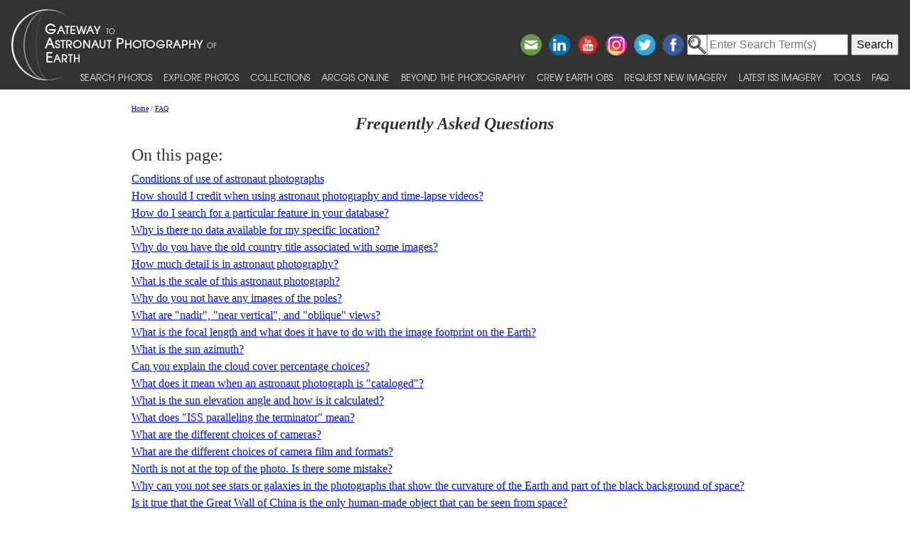

--- FILE ---
content_type: text/html
request_url: https://eol.jsc.nasa.gov/FAQ/default.htm
body_size: 134354
content:
<!DOCTYPE html>
<html lang="en">
<head>
	<meta http-equiv="X-UA-Compatible" content="IE=edge">
	<meta charset="utf-8">
	<meta name="viewport" content="width=device-width">
<title>FAQ</title>
<script type="application/javascript" id="_fed_an_ua_tag" src="https://dap.digitalgov.gov/Universal-Federated-Analytics-Min.js?agency=NASA&subagency=JSC&dclink=true"></script>

<!-- HTML5 Shim and Respond.js IE8 support of HTML5 elements and media queries -->
<!-- WARNING: Respond.js doesn't work if you view the page via file:// -->
<!--[if lt IE 9]>
	<script src="https://oss.maxcdn.com/html5shiv/3.7.2/html5shiv.min.js"></script>
	<script src="https://oss.maxcdn.com/respond/1.4.2/respond.min.js"></script>
<![endif]-->

<link href="/css/bootstrap-508fixed.css" rel="stylesheet"/>
<link href="/css/site.css" type="text/css" rel="stylesheet" media="screen, print"/>
<script src="/scripts/jquery/jquery.min.js"></script>
<script src="/scripts/JavaScript/popper.min.js"></script>
<script src="/scripts/JavaScript/bootstrap.min.js"></script>
<script src="/scripts/JavaScript/placeholders.min.js"></script>

<!--Stuff for favicon -->
<link rel="apple-touch-icon" sizes="180x180" href="/apple-touch-icon.png"/>
<link rel="icon" type="image/png" sizes="32x32" href="/favicon-32x32.png"/>
<link rel="icon" type="image/png" sizes="16x16" href="/favicon-16x16.png"/>
<link rel="manifest" href="/site.webmanifest"/>
<link rel="mask-icon" href="/safari-pinned-tab.svg" color="#5bbad5"/>
<link rel="shortcut icon" href="/favicon.ico"/>
<meta name="msapplication-TileColor" content="#000000"/>
<meta name="theme-color" content="#ffffff"/>

<base href="/FAQ/">
</head>
<body>
<!-- The following line is needed to block DOM-based XSS and needs to be at the top. -->
<script>if (location.href.match(/javascript|[<>]/i)) location.href='/';</script><noscript>Avoid DOM-based XSS</noscript>

<!--a href="#PastHeader" style="position:relative; top:-50px" onFocus="this.style.top='0px'" onBlur="this.style.top='-50px'">[Skip to content]</a-->
<div id="wrap" class="clearfix">
<nav class="navbar navbar-expand-xl fixed-top navbar-dark bg-dark">
	<a class="navbar-brand" href="/"><img id="navBrandImg" src="/images/navBrandImg.png" alt="CEO logo and Gateway to Astronaut Photography of Earth text, stylized"></a>
	<button class="navbar-toggler" type="button" data-toggle="collapse" data-target="#navbarSupportedContent" aria-expanded="false" aria-label="Toggle navigation"><span class="navbar-toggler-icon"></span></button>
	<div class="collapse navbar-collapse" id="navbarSupportedContent">
		<div class="d-flex flex-column justify-content-end w-100 align-self-start">
			<div class="share-buttons">
				<a href="https://www.facebook.com/NASAastromaterials/" target="_blank"><img src="/images/ShareButtons/facebook.png" alt="Facebook" style="width:2.5em;" /></a>
				<a href="https://twitter.com/astromaterials" target="_blank"><img src="/images/ShareButtons/twitter.png" alt="Twitter" style="width:2.5em;" /></a>
				<a href="https://www.instagram.com/nasaastromaterials/" target="_blank"><img src="/images/ShareButtons/instagram-colourful-icon.png" alt="Instagram" style="width:2.5em;" /></a>
				<a href="https://www.youtube.com/user/NASACrewEarthObs" target="_blank"><img src="/images/ShareButtons/youtube-words.png" alt="YouTube" style="width:2.5em;" /></a>
				<a href="https://www.linkedin.com/company/nasa%27s-astromaterials-research-and-exploration-sciences" target="_blank"><img src="/images/ShareButtons/linkedin.png" alt="LinkedIn" style="width:2.5em;" /></a>
				<script>
				ThisPage=document.location.href;
				if (ThisPage.match(/[<>]/)) { ThisPage=""; }
				if (ThisPage.match(/ShowQueryResults\-[a-z]+\.pl\?results=\d+/i)) {
					var WarningMessage="Sharing this page is not reccommended, as page results are temporary.";
					$(".share-buttons").attr("title",WarningMessage);
					$(".share-buttons").attr("onclick","alert(WarningMessage)"); }
				ThisTitle=document.title;
				ThisTitle=ThisTitle.replace(/\s/g,"%20");
				document.writeln('<a href="mailto:?Subject='+ThisTitle+'&amp;Body=Take%20a%20look%20at%20the%20latest%20astronaut%20photography%20on%20NASA&apos;s%20Earth%20Science%20and%20Remote%20Sensing%20page!%20 '+ThisPage+'"><img src="/images/ShareButtons/email.png" alt="Email" style="width:2.5em;" /></a>');
				</script>
			</div>
		</div>

<!-- Search -->
<div style="white-space:nowrap"><form id="search_form" action="https://search.usa.gov/search" accept-charset="UTF-8" method="get"> <input type="hidden" name="affiliate" id="affiliate" value="eol" autocomplete="off" /><img src="/images/MagnifyingGlass.gif" alt="search" style="vertical-align:top;margin-top:1px;height:28px"><input type="text" name="query" id="query" autocomplete="off" class="usagov-search-autocomplete" value placeholder="Enter Search Term(s)" /> <input type="submit" name="commit" value="Search" data-disable-with="Search" /> </form></div>

		<ul class="navbar-nav align-items-end text-nowrap top-nav">
			<li class="nav-item p-0">
				<a class="nav-link" href="/SearchPhotos/">Search Photos</a>
			</li>
			<li class="nav-item p-0">
				<a class="nav-link" href="/ExplorePhotos/">Explore Photos</a>
			</li>
			<li class="nav-item p-0">
				<a class="nav-link" href="/Collections/">Collections</a>
			</li>
			<li class="nav-item p-0">
				<a class="nav-link" href="/AGOL/">ArcGIS Online</a>
			</li>
			<li class="nav-item p-0">
				<a class="nav-link" href="/BeyondThePhotography">Beyond the Photography</a>
			</li>
			<li class="nav-item p-0">
				<a class="nav-link" href="/AboutCEO/">Crew Earth obs</a>
			</li>
			<li class="nav-item p-0">
				<a class="nav-link" href="/RequestNewImagery">Request New Imagery</a>
			</li>
			<li class="nav-item p-0">
				<a class="nav-link" href="/SearchPhotos/PhotoIdSets/PhotoIdSets.pl?set=Latest_ISS_Imagery&view=1">Latest ISS Imagery</a>
			</li>
			<li class="nav-item p-0">
				<a class="nav-link" href="/Tools/">Tools</a>
			</li>
			<li class="nav-item p-0">
				<a class="nav-link" href="/FAQ/">FAQ</a>
			</li>
		</ul>
	</div>
</nav>
<!-- ======================================= -->
<!-- Put server notices here for display on the top of web pages. -->
<div style="color:#B00; background-color:white; position:relative; z-index:9999; text-align:center; visibility:visible"></div>
<!-- ======================================= -->

<div class="main">

<!--a id="PastHeader"></a-->

<div class="content">
<div class="back_main"><script src="/scripts/JavaScript/breadcrumbs.js"></script></div>
<h1 class="top_header">Frequently Asked Questions</h1>
<p>
<h4>On this page:</h4>
<a href="#Couoap">Conditions of use of astronaut photographs</a><br>
<a href="#terms">How should I credit when using astronaut photography and time-lapse videos?</a><br>
<a href="#HdIsfapfiyd">How do I search for a particular feature in your database?</a><br>
<a href="#Witndafmsl">Why is there no data available for my specific location?</a><br>
<a href="#Wdyhtoctawsi">Why do you have the old country title associated with some images?</a><br>
<a href="#Hmdiiap">How much detail is in astronaut photography?</a><br>
<a href="#Witsotap">What is the scale of this astronaut photograph?</a><br>
<a href="#Wdynhaiotp">Why do you not have any images of the poles?</a><br>
<a href="#nadir">What are "nadir", "near vertical", and "oblique" views?</a><br>
<a href="#focalLength">What is the focal length and what does it have to do with the image footprint on the Earth?</a><br>
<a href="#sunAzimuth">What is the sun azimuth?</a><br>
<a href="#cloud">Can you explain the cloud cover percentage choices?</a><br>
<a href="#cataloged">What does it mean when an astronaut photograph is "cataloged"?</a><br>
<a href="#sunElevation">What is the sun elevation angle and how is it calculated?</a><br>
<a href="#terminator">What does "ISS paralleling the terminator" mean?</a><br>
<a href="#camera">What are the different choices of cameras?</a><br>
<a href="#film">What are the different choices of camera film and formats?</a><br>
<a href="#northTop">North is not at the top of the photo. Is there some mistake?</a><br>
<a href="#starsGalaxies">Why can you not see stars or galaxies in the photographs that show the curvature of the Earth and part of the black background of space?</a><br>
<a href="#greatWallChina">Is it true that the Great Wall of China is the only human-made object that can be seen from space?</a><br>
<a href="#wholeEarth">Where can I find a photograph of the whole Earth as seen from space?</a><br>
<a href="#nakedEye">Do the photos show the view exactly as it appears to the naked eye out of the spacecraft?</a><br>
<a href="#cameraFilm">What kind of film is used?</a><br>
<a href="#photoQuality">How do I know if an image on the website is the best possible quality?</a><br>
<a href="#colorCorrection">What kind of color correction is used on images taken with a digital camera?</a><br>
<a href="#resolution">How does the resolution compare with data from robotic satellites like Landsat or SPOT?</a><br>
<a href="#pixelSize">How does pixel size or instantaneous field of view relate to the size of objects that can actually be distinguished in a space photograph?</a><br>
<a href="#smearedPhotos">
Since astronauts are traveling so fast in orbit, why don't the photographs look smeared?</a><br>
<a href="#research">How can I use astronaut photographs in scientific research?</a><br>
<a href="#featuresFromML">What does the "Features from Machine Learning" checkbox do?</a><br>
<a href="#includePanorama">What does the "Include Panorama Imagery" checkbox do?</a><br>
<a href="#cloudMasks">What are cloud masks that are available for some imagery?</a><br>
<a href="#cloudMasksHow">How are cloud masks generated?</a><br>
<a href="#cameraMetadata">What do all of the fields in the Display Record page mean?</a><br>
<a href="#cameraMetadata_Mission">Missions used in the Database</a><br>
<a href="#ttp_FIELDS">Time to Position/Position to Time - Fields</a><br>
<a href="#ttp_VECTORS">Time to Position/Position to Time - Vectors</a><br>
</p>
<a class="anchor" id="Couoap"></a><h3>Conditions of use of astronaut photographs</h3>
<p>To use astronaut photography of Earth accessed through this website, please state "Image courtesy of the Earth Science and Remote Sensing Unit, NASA Johnson Space Center" or "Video courtesy of the Earth Science and Remote Sensing Unit, NASA Johnson Space Center" as appropriate. We recommend that the caption for any photograph published include the unique photo number (Mission-Roll-Frame), and our website (<a href="/">eol.jsc.nasa.gov</a>) so that others can locate or obtain copies when needed. For videos, we recommend that the caption published include the title and a link to the <a href="/BeyondThePhotography/CrewEarthObservationsVideos/AutomaticallyGenerated/AutomaticallyGeneratedVideos.pl?year=latest">video page</a> on our website. We always appreciate notification of beneficial uses of astronaut photography of Earth and information on your applications. This will help us continue to maintain these services for the public. Send e-mail to <a href="mailto:jsc-earthweb@mail.nasa.gov">jsc-earthweb@mail.nasa.gov</a>.</p>
<p>As a government entity, NASA does not "license" the use of NASA materials or sign license agreements. The Agency generally
	 has no objection to the reproduction and use of these materials (audio transmissions and recordings; video transmissions and 
	 recording; or still and motion picture photography), subject to the following conditions: </p>
	 
	 <ol>
	   <li>NASA material may not be used to state or imply the endorsement by NASA or by any NASA employee of a commercial product,
	       service, or activity, or used in any manner that might mislead.
	   <li>NASA should be acknowledged as the source of the material. <b>For astronaut photography of Earth accessed through this
	       website, please state “<u>Image courtesy of the Earth Science and Remote Sensing Unit, NASA Johnson Space Center</u>" or "<u>Video
			   courtesy of the Earth Science and Remote Sensing Unit, NASA Johnson Space Center</u>" as appropriate. We
	       recommend that the caption or supporting materials used for any photograph published include the unique photo number
	       (Mission-Roll-Frame), and our website (<a href="/">eol.jsc.nasa.gov</a>) so that others
	       can locate or obtain copies when needed. For videos, we recommend that the caption published include the title and a link to the <a href="/BeyondThePhotography/CrewEarthObservationsVideos/AutomaticallyGenerated/AutomaticallyGeneratedVideos.pl?year=latest">video 
			   page</a> on our website. We always appreciate notification of beneficial uses of astronaut photography of Earth and information on your applications. 
			   This will help us continue to maintain these services for the public. Send e-mail to <a href="mailto:jsc-earthweb@mail.nasa.gov">jsc-earthweb@mail.nasa.gov</a></b>.
	   <li>It is unlawful to falsely claim copyright or other rights in NASA material.
	   <li>NASA shall in no way be liable for any costs, expenses, claims, or demands rising out of the use of NASA material by a
	       recipient or a recipient's distributees.
	   <li>NASA does not indemnify nor hold harmless users of NASA material, nor release such users from copyright infringement,
	       nor grant exclusive use rights with respect to NASA material.
	   <li>NASA material is not protected by copyright unless noted. If copyrighted, permission should be obtained from the
	       copyright owner prior to use. If not copyrighted, NASA material may be reproduced and distributed without further
	       permission from NASA.
	   <li>If a recognizable person, or talent (e.g., an astronaut or a noted personality engaged to narrate a film) appears in
	       NASA material, use for commercial purposes may infringe a right of privacy or publicity. Therefore, permission should
	       be obtained from the recognizable person or talent. If the proposed use of the NASA material could be viewed as a
	       commercial exploitation of that person. However, if the intended use of NASA material is primarily for communicative
	       purposes, i.e., books, newspapers, and magazines reporting facts of historical significance (constitutionally protected
	       media uses), then such uses will generally be considered not to infringe such personal rights.
	   <li>Some NASA audiovisual material may incorporate music or footage, which is copyrighted and licensed for the particular
	       NASA work. Any editing or otherwise altering of the work may not be covered under the original license, and therefore
	       would require permission of the copyright owner.
	   <li>NASA audiovisual material may include visible NASA identifiers (e.g., the name of the vehicle and the NASA Insignia or
	       Logotype in photographs or film footage of Space Shuttle vehicles). Use of such materials is generally non-objectionable,
	       provided the NASA identifiers appear in their factual context.
	   <li>NASA's emblematic designs are protected by statute and implementing regulations, specifically, 14 CFR Part 1221, Subpart
	       1221.1 -- NASA Seal, NASA Insignia, NASA Logotype, NASA Program Identifiers, NASA Flags, and the Agency's Unified Visual 
	       Communications System.
	 </ol>
	
<a class="anchor" id="terms"></a><h3>How should I credit when using astronaut photography and time-lapse videos?</h3>
<p>You are welcome to use our photos or videos, for which NASA does not maintain a copyright. If the images are used in publications, websites, formal presentations, etc., our requests are:</p>
	<ol>
		<li>That you credit the Earth Science and Remote Sensing Unit, NASA Johnson Space Center as the source of the information.</li>
		<li>That you link to our homepage or otherwise list the URL so that other web users can find the base material.</li>
		<li>That you let us know about your links. We are glad that you are finding the photos or videos to be useful for educational purposes, and would like to see the results.</li>
		<li>If used in a publication, please send us a complete citation or a .PDF copy (if possible), when the work is in hard copy for our records. </li>
	</ol>
    
<a class="anchor" id="HdIsfapfiyd"></a><h3>How do I search for a particular feature in your database?</h3>
<p>We have a number of tools on our website that allow you to search for photos, browse low resolution images, and download digital versions of many images at various resolutions. You can find these tools <a href="/SearchPhotos/">here</a>. Among these tools are also an uncataloged image search tool that may be useful for queries of a specific area with latitude/longitude coordinates. Images obtained using this option will have no center point defined and no descriptive metadata, so the user would need to identify the ground location of the image.</p>
<p>If, after using our search tools, you have specific questions about finding the exact photo you need, feel free to <a href="mailto:jsc-earthweb@mail.nasa.gov?Subject=Trouble%20Finding%20Astronaut%20Photograph" target="_top">contact us</a> with those questions. If you are interested in purchasing a photo that you find, or need a custom resolution or product, you may do so by contacting the Johnson Space Center Communications team. Use the contact information below for prices, printing options and turnaround times. Please be aware that this process can take up to 5 working days.</p>
<div style="text-align: center; margin-top: 15px; margin-bottom: 15px;">
<br>NASA JOHNSON SPACE CENTER
<br>JSC Communications
<br><a href="mailto:jsccommu@mail.nasa.gov?Subject=Astronaut%20Photography%20Request">jsccommu@mail.nasa.gov</a>
<br>2101 NASA Parkway
<br>Houston, TX 77058
<br>Phone (281) 483-5111</div>
<p>Please also note that astronaut photograph data may not exist for a given location on the Earth, or for a desired lighting or viewing perspective, and therefore may not be represented in our database.</p>

<a class="anchor" id="Witndafmsl"></a><h3>Why is there no data available for my specific location?</h3>
<p>The astronauts frequently take numerous images in addition to their established science targets, so it is possible that an image of your region of interest will be acquired in the future. If you are unable to find the images you need through our cataloged search options, please feel free to browse through our <a href="/SearchPhotos/">uncataloged imagery database</a>. The images will not be geolocated or have associated features identified.</p>

<a class="anchor" id="Wdyhtoctawsi"></a><h3>Why do you have the old country title associated with some images?</h3>
<p>In cataloging new imagery, we use the names of the current republics in the geographic name field. Over the period of human spaceflight, a number of countries have changed names, united and divided. Our database uses the geographic name that was appropriate when the photograph was taken. </p>

<a class="anchor" id="Hmdiiap"></a><h3>How much detail is in astronaut photography?</h3>
<p>There are limitations to how much detail can be photographed by astronauts. The most detail we have observed is 3-meter pixels, meaning that each dot on the image is equal to 3 meters on the ground. In these most detailed photos, you can see neighborhood streets (unless they are heavily tree-lined) clear; individual houses and other buildings may be visible, but will likely not be sharply defined or have visible details. To find detailed images in our database, visit the <a href="/SearchPhotos/">Find Photos page</a> and choose a focal length of at least 800mm.</p>

<a class="anchor" id="Witsotap"></a><h3>What is the scale of this astronaut photograph?</h3>
<p>This information is available for a large number of images in our database. In order to calculate the width and height of the image, we have to know the nadir location (coordinates the ISS is over at the time) as well as the center point (latitude and longitude of the center of the image), and the look angle must not be too oblique. For all the records in our database that meet these requirements, a button appears on the record display page that says "Calculate photo footprint". By clicking this button, you get a display that shows the distance across the image in meters, and the locations of a locator ellipse (in latitude and longitude). </p>

<a class="anchor" id="Wdynhaiotp"></a><h3>Why do you not have any images of the poles?</h3>
<p>The International Space Station uses a "circular" orbit with relatively low inclination angles relative to the Earth's equator. What this means is that the Space Station orbit track never crosses either the North or South polar regions. It is possible for astronauts to obtain oblique views of both the Arctic and Antarctic regions at the limits of the orbit track, but usual conditions of low light and poor weather limits their level of detail and usefulness. Other satellites such as Landsat are in Sun-synchronous, near-polar orbits that are greatly inclined relative to the equator. Such an orbit allows coverage of both polar regions. For more information, see our <a href="/Tools/orbitTutorial.htm">Space Station Orbit Tutorial</a>.</p>


<div class="container-fluid">
<div class="row">

<a class="anchor" id="nadir"></a><h3>What are "nadir", "near vertical", and "oblique" views?</h3>
<p>Unlike robotic satellites, which look Earthward with a fixed geometry, the human astronaut can look out the window of the spacecraft at any angle. If the astronaut looks toward the nadir of the orbit, he or she is looking directly down at the Earth with no tilt angle. If the astronaut looks at some angle off the orbit track, he or she is looking at an oblique angle. Oblique photographs are classified as high oblique if the horizon or atmospheric limb can be seen. Photographs are classified as low oblique if they are intermediate between nadir and high oblique. In the database, the "tilt" field records NV (near vertical) for photos that have a center point within 1 degree latitude and longitude of the spacecraft nadir, HO (high oblique) for photos that include the horizon, and LO (low oblique) for the remaining photos.</p><br><div class="col-xs-12 col-sm-12 col-md-12 col-lg-12"><img src="img/nadir.png" style="max-width: 100%;margin: auto; display: block;" alt="pictoral description of nadir"></div>

<div class="col-xs-12 col-sm-12 col-md-6 col-lg-6">
<div style="text-align: center;"><h4>Nadir (white arrow)</h4></div>
Nadir viewing images show what is visible on the Earth surface directly below the ISS (or other spacecraft). For example, the geographic location of the image can be approximated by projecting the ISS orbital position directly downwards onto the Earth surface (the ISS nadir point).
Uncataloged digital astronaut photography in our database will only include the nadir point, and for nadir-viewing imagery this is useful for a first approximation of the geographic location of the image; however please note that for uncataloged images taken at viewing angles other than nadir, the nadir point coordinates may be significantly distant from the actual geographic center point of the image.</div>
	<div class="col-xs-12 col-sm-12 col-md-5 col-lg-5"><div style="text-align: center;"><h4>Center Point (yellow arrow)</h4></div>
	Handheld astronaut photography can be taken at a wide range of viewing angles, and as such can be nadir-viewing (looking “straight down” at the Earth) or off-nadir viewing (looking out from the spacecraft at an angle). For off-nadir viewing images, the ISS nadir point does not always correspond to the geographic location of the image – the nadir point may be tens to hundreds of kilometers away from the image geographic center point. In these cases, it is not appropriate to use the ISS nadir point to geolocate the image; while the nadir point can provide a rough starting location, the actual center point of the image must be determined using some other source of geolocated information (other imagery, Google Earth, maps, etc.). The majority of cataloged digital handheld camera images in our database include an accurate geographic center point determined by skilled Earth scientists, as well as the ISS nadir point when the image was taken. In certain rare cases, a cataloged image may have descriptive metadata but no geographic center point can be determined – such as an image of the open ocean with no shoreline or island features visible. In these cases, the ISS nadir point is still included in the database record as a rough approximation of the geographic location.</div>
</div></div><br>

<a class="anchor" id="focalLength"></a><h3>What is the focal length and what does it have to do with the image footprint on the Earth?</h3>
<p>The focal length of the camera is based on the camera lens that the crew member used to take the image. The focal length is measured in millimeters. The smaller the focal length (example: 28mm), the wider the field of view in the image. The larger the focal length (example: 800mm), the smaller the field of view in the image. The longer the lens focal length, the more magnification, greater detail, and smaller footprint.</p>
<figure>
	<img src="/images/imageFootprint.jpg" alt="Image footprint" style="margin: auto; display: block;">
	<figcaption>Geometric relationship between look angle (t), spacecraft nadir point (SN), photograph center point (PC), and photograph principal point (PP). The dark shaded area represents Earth's surface. The distance covered on the ground is the letter D on the image. Image and caption credit: J. A. Robinson [<a href="JRS2002.pdf">original text here</a> (Requires a PDF reader such as the one <a href="/scripts/Perl/Disclaimer.pl?URL=https://get.adobe.com/reader/" target="_blank">here</a>.)]</figcaption>
</figure>
<p>As shown above, the focal length used on the camera plays a rather large role when determining the image footprint on the ground. </p> <br><br>
<figure style=" text-align: center"><img src="img/50-180.jpg" alt="50-180mm lens" style="margin: auto; display: block;">
	<figcaption>In the image above, the green box shows the ground coverage for a 50mm lens and a 180mm lens</figcaption>
</figure>
<br><br>
<figure style=" text-align: center"><img src="img/400-800.jpg" alt="400-800mm lens" style="margin: auto; display: block;">
	<figcaption>In the image above, the green box shows the ground coverage for a 400mm lens and a 800mm lens</figcaption>
</figure>

<a class="anchor" id="sunAzimuth"></a><h3>What is the sun azimuth?</h3>
<p>The sun azimuth is the clockwise angle in degrees from north to the sun. Therefore, if the sun azimuth angle is 90&deg;, this indicates that the sun is to the east. Likewise, 180&deg; is south and 270&deg; is west. This angle is calculated from the nadir point of the International Space Station, not at the center point of the image.</p>

<a class="anchor" id="cloud"></a><h3>Can you explain the cloud cover percentage choices?</h3>
<p>The cloud cover percentage chart below gives a visual representation of each percentage group. The table shows the lowest end of the percentage group to the highest end. </p><br>
<table style="width: 860px; border-spacing: 10px; padding: 10px; margin: auto;">
	<tr style="text-align:center">
		<th>Types</th>
		<th>0-10%</th>
		<th>11-25%</th>
		<th>26-50%</th>
		<th>51-75%</th>
		<th>76-100%</th>
	</tr>
	<tr>
		<td>Low<br>End</td>
		<td><a href="img/ISS_images/ISS031-E-11979.jpg" target="_blank"><img src="img/ISS_images/ISS031-E-11979.jpg" alt="0-10% example" width="150" /></a></td>
		<td><a href="img/ISS_images/ISS031-E-121055.jpg" target="_blank"><img alt="11-25% example" src="img/ISS_images/ISS031-E-121055.jpg" width="150"/></a></td>
		<td><a href="img/ISS_images/ISS031-E-5889.jpg" target="_blank"><img alt="26-50% example" src="img/ISS_images/ISS031-E-5889.jpg" width="150"/></a></td>
		<td><a href="img/ISS_images/ISS031-E-124834.jpg" target="_blank"><img alt="51-75% example" src="img/ISS_images/ISS031-E-124834.jpg" width="150"/></a></td>
		<td><a href="img/ISS_images/ISS025-E-8340.jpg" target="_blank"><img alt="76-100% example" src="img/ISS_images/ISS025-E-8340.jpg" width="150"/></a></td>
	</tr>
	<tr>
		<td>High<br>End</td>
		<td><a href="img/ISS_images/ISS025-E-5528.jpg" target="_blank"><img alt="0-10% example" src="img/ISS_images/ISS025-E-5528.jpg" width="150"/></a></td>
		<td><a href="img/ISS_images/ISS031-E-6355.jpg" target="_blank"><img alt="11-25% example" src="img/ISS_images/ISS031-E-6355.jpg" width="150"/></a></td>
		<td><a href="img/ISS_images/ISS024-E-14902.jpg" target="_blank"><img alt="26-50% example" src="img/ISS_images/ISS024-E-14902.jpg" width="150"/></a></td>
		<td><a href="img/ISS_images/ISS031-E-77898.jpg" target="_blank"><img alt="51-75% example" src="img/ISS_images/ISS031-E-77898.jpg" width="150"/></a></td>
		<td><a href="img/ISS_images/ISS028-E-34262.jpg" target="_blank"><img alt="76-100% example" src="img/ISS_images/ISS028-E-34262.jpg" width="150"/></a></td>
	</tr>
</table>


<a class="anchor" id="cataloged"></a><h3>What does it mean when an astronaut photograph is "cataloged"?</h3>
<p>When an image is downlinked from the International Space Station, the only information that we are given is that from the camera. We have information about the date and time the image was taken, camera lens that was used, and other camera metadata. We find the nadir position of the ISS from the date and time from the camera. This is how the "Uncataloged" imagery database is structured. Once the ESRS team has the ISS nadir coordinates (see <a href="#nadir">nadir description</a> above), we will manually find the latitude and longitude of the center point of the image and add feature names in the description. This type of image is called "cataloged", and is how the user may search for feature names in our database.</p>

<a class="anchor" id="sunElevation"></a><h3>What is the sun elevation angle and how is it calculated?</h3>
<p>The sun elevation angle is the angle in degrees between the horizon and the sun, and is measured at the International Space Station's <a href="#nadir" title="What's this?">nadir point</a>. These are numerical values, and can range from -90&deg; to 90&deg;. The higher, positive angles indicate that the image will be in daytime light and the negative, lower numbers indicate that the resulting images will be in nighttime. As the number gets more negative and lower, there will be less sunlight in the image. For example: a higher negative number like -5&deg; will be in darkness, but will be immediately following sunset, which is at 0&deg; sun elevation angle. Therefore, that image will still have residual sunlight from the setting sun. The lower the negative number, the less amount of sunlight in the image.</p>
<p>The same holds true for positive sun elevation angles. If the angle is a positive number, like 5&deg;, the light levels will be very low. For reference, we will typically ask the crew for daytime targets with a sun elevation angle over 25&deg;.</p>

<a class="anchor" id="terminator"></a><h3>What does "ISS paralleling the terminator" mean?</h3>
<p>While the ISS is paralleling the terminator, the spacecraft is in constant sunlight and does not see a sunset until the high beta period is over. This has several consequences for the spacecraft itself, but in terms of Earth Science and viewing the Earth from space during this period, it can be challenging. Since the International Space Station is orbiting along the line separating daytime and nighttime on the Earth while orbiting in constant sunlight, the Earth is too light for nighttime targets, but too dark for daytime targets. Therefore, during this time, it is challenging to take pictures of the Earth below. </p>

<figure style="text-align:center;"><img src="img/terminator.jpg" alt="ISS paralleling the terminator line"><figcaption>ISS paralleling the terminator</figcaption></figure><br>

<!--<p>From <a href="https://spaceflight.nasa.gov/feedback/expert/answer/mcc/sts-113/11_23_20_01_179.html">spaceflight.nasa.gov</a>: Normally, the ISS is oriented in an LVLH (Local Vertical, Local Horizon) attitude much like an airplane. As the beta angle increases, however, the solar arrays can no longer stay orthogonal to the solar vector and fail to produce adequate power. During these high beta ranges, the ISS typically orients to an XPOP (X-axis Perpendicular to the Orbital Plane) attitude where the aft end of the station points towards the Sun. </p>-->

<a class="anchor" id="camera"></a><h3>What are the different choices of cameras?</h3>
<p>Throughout the history of Earth Observations from space, there have been several different types of cameras that astronauts have used to take photographs of the Earth. Below is a table of all camera options to search through this database.</p>

<table class="table table-hover">
	<thead>
		<tr>
			<th>Database camera field value</th>
			<th>Manufacturer and/or camera model</th>
			<th>Film Width</th>
			<th>Original image size</th>
		</tr>
	</thead>
		<tbody>
			<tr>
				<td>HB</td>
				<td>Hasselblad</td>
				<td>70mm</td>
				<td>55mm x 55mm</td>
			</tr>
			<tr>
				<td>LH</td>
				<td>Linhof</td>
				<td>127mm</td>
				<td>105mm x 120mm</td>
			</tr>
			<tr>
				<td>MA</td>
				<td>Maurer</td>
				<td>70mm</td>
				<td>55mm x 55mm</td>
			</tr>
			<tr>
				<td>MS</td>
				<td>Maurer</td>
				<td>70mm</td>
				<td>55mm x 55mm</td>
			</tr>
			<tr>
				<td>AA</td>
				<td>Ansco Autoset</td>
				<td>35mm</td>
				<td>36mm x 24mm</td>
			</tr>
			<tr>
				<td>NK</td>
				<td>Nikon</td>
				<td>35mm</td>
				<td>36mm x 24mm</td>
			</tr>
			<tr>
				<td>RX</td>
				<td>Rolleiflex</td>
				<td>70mm</td>
				<td>55mm x 55mm</td>
			</tr>
			<tr>
				<td>SA</td>
				<td>Skylab S190A</td>
				<td>70mm</td>
				<td>57mm x 57mm</td>
			</tr>
			<tr>
				<td>SB</td>
				<td>Skylab S190B</td>
				<td>127mm</td>
				<td>115mm x 115mm</td>
			</tr>
			<tr>
				<td>DV</td>
				<td>Sony HDW-700 High-Definition Television Camera</td>
				<td></td>
				<td>1920px x 1035px</td>
			</tr>
			<tr>
				<td>E1</td>
				<td>Black & White experimental Electronic Still Camera</td>
				<td></td>
				<td>1024px x 1024px</td>
			</tr>
			<tr>
				<td>E2</td>
				<td><a href="/FAQ/CameraSpecs.htm#KodakDCS460">Kodak DCS460 Electronic Still Camera</a></td>
				<td></td>
				<td>27.6mm w/3060px x 18.5mm w/2036px, RGBG array</td>
			</tr>
			<tr>
				<td>E3</td>
				<td><a href="/FAQ/CameraSpecs.htm#KodakDCS660">Kodak DCS660 Electronic Still Camera</a></td>
				<td></td>
				<td>27.6mm w/3060px x 18.5mm w/2036px, RGBG array</td>
			</tr>
			<tr>
				<td>E4</td>
				<td><a href="/FAQ/CameraSpecs.htm#KodakDCS760">Kodak DCS760 Electronic Still Camera</a></td>
				<td></td>
				<td>27.6mm w/3060px x 18.5mm w/2036px, RGBG array</td>
			</tr>
			<tr>
				<td>N1</td>
				<td><a href="/FAQ/CameraSpecs.htm#NikonD1">Nikon D1</a></td>
				<td></td>
				<td>23.6mm w/2000px x 15.5mm w/1312px, RGBG imager color filter</td>
			</tr>
			<tr>
				<td>N2</td>
				<td><a href="/FAQ/CameraSpecs.htm#NikonD2Xs">Nikon D2Xs</a></td>
				<td></td>
				<td>23.7mm w/4288px x 15.7mm w/2848px, RGBG imager color filter</td>
			</tr>
			<tr>
				<td>N3</td>
				<td><a href="/FAQ/CameraSpecs.htm#NikonD3">Nikon D3</a></td>
				<td></td>
				<td>36.0mm w/4256px x 23.9mm w/2832px</td>
			</tr>
			<tr>
				<td>N4</td>
				<td><a href="/FAQ/CameraSpecs.htm#NikonD3X">Nikon D3X</a></td>
				<td></td>
				<td>35.9mm w/6048px) x 24.0mm w/4032px</td>
			</tr>
			<tr>
				<td>N5</td>
				<td><a href="/FAQ/CameraSpecs.htm#NikonD3S">Nikon D3S</a></td>
				<td></td>
				<td>36.0mm w/4256px x 23.9mm w/2832px</td>
			</tr>
			<tr>
				<td>N6</td>
				<td><a href="/FAQ/CameraSpecs.htm#NikonD4">Nikon D4</a></td>
				<td></td>
				<td>36.0mm w/4928px x 23.9mm w/3280px</td>
			</tr>
			<tr>
				<td>N7</td>
				<td><a href="/FAQ/CameraSpecs.htm#NikonD800E">Nikon D800E</a></td>
				<td></td>
				<td>35.9mm w/7360px x 24.0mm w/4912px</td>
			</tr>
			<tr>
				<td>N8</td>
				<td><a href="/FAQ/CameraSpecs.htm#NikonD5">Nikon D5</a></td>
				<td></td>
				<td>35.9mm w/5568px x 23.9mm w/3712px</td>
			</tr>
			<tr>
				<td>N9</td>
				<td><a href="/FAQ/CameraSpecs.htm#NikonD850">Nikon D850</a></td>
				<td></td>
				<td>35.9mm w/8256px x 23.9mm w/5504px</td>
			</tr>
			<tr>
				<td>NA</td>
				<td><a href="/FAQ/CameraSpecs.htm#NikonD6">Nikon D6 Electronic Still Camera</a></td>
				<td></td>
				<td>35.9mm w/5568px x 23.9mm w/3712px</td>
			</tr>
			<tr>
				<td>NB</td>
				<td><a href="/FAQ/CameraSpecs.htm#NikonZ9">Nikon Z9 Electronic Still Camera</a></td>
				<td></td>
				<td>35.9mm w/8256px x 23.9mm w/5504px</td>
			</tr>
			<tr>
				<td>C1</td>
				<td>Canon Digital IXUS 700</td>
				<td></td>
				<td>3072px x 2304px largest option</td>
			</tr>
			<tr>
				<td>G1</td>
				<td>GoPro Hero 3 Black Edition
				<td></td>
				<td></td>
			</tr>
			<tr>
				<td>R1</td>
				<td>Red Epic Dragon
				<td></td>
				<td>30.7 mm x 15.8 mm (Diagonal: 34.5 mm)/6144 x 3160 effective pixels/19.4 megapixel</td>
			</tr>
	</tbody>
</table>

<a class="anchor" id="film"></a><h3>What are the different choices of camera film and formats?</h3>
<p>Throughout the history of Earth Observations from space, there have been several different types of cameras that astronauts have used to take photographs of the Earth. Preceding the digital era of photography, cameras on board the ISS used camera film for all photography. Below is a table of all film types to search through this database.</p>
<table class="table table-hover">
<!-- DO NOT EDIT THIS FILE.  RATHER, EDIT FilmType.txt under scripts\pl\SQLDB\FilmTypes. THEN RUN BuildFilmTableContents.pl TO GENERATE THIS FILE. -->
<tr><th>Film Type</th><th>Classification</th><th>Description</th></tr>
<tr><td>1035I</td><td style='white-space:nowrap'>Digital media</td><td>Sony HDW-700 Digital HDTV camcorder, 15x zoom lens, 1920 x 1035 interlaced</td></tr>
<tr><td>2000E</td><td style='white-space:nowrap'>Digital media</td><td>2000 x 1312 pixel CCD, RGBG imager color filter</td></tr>
<tr><td>2041</td><td style='white-space:nowrap'>Color negative</td><td>Kodak Pro PMZ 1000, color negative, process C-41, 35mm or 120mm</td></tr>
<tr><td>2106</td><td style='white-space:nowrap'>Color negative</td><td>Kodak Vericolor III, 70mm negative unperforated, process C-41</td></tr>
<tr><td>2402</td><td style='white-space:nowrap'>Black and white</td><td>Kodak Plus-X Aerographic 70mm black and white</td></tr>
<tr><td>2415</td><td style='white-space:nowrap'>Black and white</td><td>Kodak Technical Pan Film 2415 Estar AH Base, B&W positive, ASA 100</td></tr>
<tr><td>2443</td><td style='white-space:nowrap'>Color infrared</td><td>Kodak Aerochrome 2443, color IR, thin base, EA-5 process thru June 1999, E-6 process afterward</td></tr>
<tr><td>2447</td><td style='white-space:nowrap'>Color positive</td><td>Kodak Aerochrome II Duplicating Film, 70mm, process EA-5</td></tr>
<tr><td>2448</td><td style='white-space:nowrap'>Color positive</td><td>Fine Grain Aerochrome II color-reversal camera film, 70mm, process EA-5</td></tr>
<tr><td>3060E</td><td style='white-space:nowrap'>Digital media</td><td>3060 x 2036 pixel CCD, RGBG array</td></tr>
<tr><td>3072E</td><td style='white-space:nowrap'>Digital media</td><td>3072 x 2304 pixels largest option, 1/1.8" CCD, ~7.1M pixels, Primary Color filter type</td></tr>
<tr><td>3101</td><td style='white-space:nowrap'>Color negative</td><td>Kodak, natural color negative, Ektar 100-3101, ASA 125, standard base</td></tr>
<tr><td>4256E</td><td style='white-space:nowrap'>Digital media</td><td>4256 x 2832 pixel CMOS sensor, 36.0mm x 23.9mm, total pixels: 12.87 million, Nikon FX format</td></tr>
<tr><td>4288E</td><td style='white-space:nowrap'>Digital media</td><td>4288 x 2848 pixel CMOS sensor, RGBG imager color filter</td></tr>
<tr><td>4928E</td><td style='white-space:nowrap'>Digital media</td><td>4928 x 3280 pixel CMOS sensor, 36.0mm x 23.9mm, total pixels: 16.6 million, Nikon FX format</td></tr>
<tr><td>5012</td><td style='white-space:nowrap'>Color positive</td><td>Kodak Ektachrome 100, Professional, daylight balance</td></tr>
<tr><td>5017</td><td style='white-space:nowrap'>Color positive</td><td>Kodak, natural color positive, Ektachrome, X Professional, ASA 64, standard base</td></tr>
<tr><td>5025</td><td style='white-space:nowrap'>Color positive</td><td>Kodak Ektachrome X Professional ASA 64</td></tr>
<tr><td>5026</td><td style='white-space:nowrap'>Color negative</td><td>Kodak, natural color negative, Vericolor III 5026, ASA 160, standard base</td></tr>
<tr><td>5028</td><td style='white-space:nowrap'>Color positive</td><td>Kodak, color positive,Vericolor 400 Proof (VPH),ASA 400, standard base</td></tr>
<tr><td>5030</td><td style='white-space:nowrap'>Color negative</td><td>Kodak, natural color negative, Ektapress 5030, ASA 1600,standard base</td></tr>
<tr><td>5036</td><td style='white-space:nowrap'>Color positive</td><td>Kodak, natural color positive, Ektachrome 5036,200 Professional, ASA 200, stand</td></tr>
<tr><td>5046</td><td style='white-space:nowrap'>Color positive</td><td>Kodak, natural color positive, Lumiere 100/5046, ASA 100, standard base</td></tr>
<tr><td>5048</td><td style='white-space:nowrap'>Color positive</td><td>Kodak, natural color positive, Lumiere 100x/5048, ASA 100x, standard base</td></tr>
<tr><td>5069</td><td style='white-space:nowrap'>Color positive</td><td>Kodak Elite 100S, E6 Reversal, Replaces Lumiere, Warmer in tone vs. Lumiere</td></tr>
<tr><td>5074</td><td style='white-space:nowrap'>Color positive</td><td>Kodak Ektachrome 400, Daylight</td></tr>
<tr><td>5080</td><td style='white-space:nowrap'>Color negative</td><td>Kodak Pro 400, color negative, ASA 400, 35mm</td></tr>
<tr><td>5095</td><td style='white-space:nowrap'>Color negative</td><td>Kodak, color negative, Kodacolor VRG/100, ASA 100, standard base</td></tr>
<tr><td>5096</td><td style='white-space:nowrap'>Color negative</td><td>Kodak, color negative, Gold Super 200, ASA 200, standard base</td></tr>
<tr><td>5245</td><td style='white-space:nowrap'>Color positive</td><td>Kodak EXR 500</td></tr>
<tr><td>5250</td><td style='white-space:nowrap'>Color negative</td><td>Eastman Color Negative, 35mm</td></tr>
<tr><td>5327</td><td style='white-space:nowrap'>Color positive</td><td>Kodak, natural color positive, Ektar 25 Professional, ASA 25, standard base</td></tr>
<tr><td>5568E</td><td style='white-space:nowrap'>Digital media</td><td>5568 x 3712 pixel CMOS sensor, 35.9 x 23.9 mm, total pixels: 21.33 million, Nikon FX format</td></tr>
<tr><td>5755</td><td style='white-space:nowrap'>Color negative</td><td>Portra 160NC, color negative, 35mm, ASA 160</td></tr>
<tr><td>5775</td><td style='white-space:nowrap'>Color negative</td><td>Portra 400NC, color negative, 35mm, ASA 400</td></tr>
<tr><td>5776</td><td style='white-space:nowrap'>Color positive</td><td>Portra 400VC, color negative, 35mm, ASA 400</td></tr>
<tr><td>6017</td><td style='white-space:nowrap'>Color positive</td><td>Kodak Ektachrome 64, 220 Roll Format</td></tr>
<tr><td>6048E</td><td style='white-space:nowrap'>Digital media</td><td>6048 x 4032 pixel CMOS sensor, 35.9mm x 24.0mm, total pixels: 25.72 million, Nikon FX format</td></tr>
<tr><td>6118</td><td style='white-space:nowrap'>Color positive</td><td>Kodak Ektachrome 64T, color positive, Professional Film, ASA 64</td></tr>
<tr><td>6144E</td><td style='white-space:nowrap'>Digital media</td><td>19.4 megapixel CMOS, 6144 x 3160 effective pixels, 30.7 mm x 15.8 mm (diagonal: 34.5 mm)</td></tr>
<tr><td>7360E</td><td style='white-space:nowrap'>Digital media</td><td>7360 x 4912 pixel CMOS sensor, 35.9mm x 24.0mm, total pixels: 36.8 million, Nikon FX format</td></tr>
<tr><td>8256E</td><td style='white-space:nowrap'>Digital media</td><td>8256 x 5504 pixel CMOS sensor, 35.9mm x 23.9mm, total pixels: 46.89 million, Nikon FX format</td></tr>
<tr><td>8256E2</td><td style='white-space:nowrap'>Digital media</td><td>8256 x 5504 pixel Stacked CMOS sensor, 35.9mm x 23.9mm, total pixels: 52.37 million, Nikon FX format</td></tr>
<tr><td>8443</td><td style='white-space:nowrap'>Color infrared</td><td>Kodak Aerochrome IR, process: EA-4, replaced by 2443</td></tr>
<tr><td>ANSCO</td><td style='white-space:nowrap'>Color positive</td><td>Anscochrome T-100 Superior, ASA 100/64, Color positive</td></tr>
<tr><td>E2424</td><td style='white-space:nowrap'>Black and white</td><td>Kodak B&W infrared, no filter</td></tr>
<tr><td>E2424C</td><td style='white-space:nowrap'>Black and white</td><td>Kodak B&W infrared, 0.7-0.8 micron filter band-pass</td></tr>
<tr><td>E2424D</td><td style='white-space:nowrap'>Black and white</td><td>Kodak B&W infrared, 0.8-0.9 micron filter band-pass</td></tr>
<tr><td>E2443</td><td style='white-space:nowrap'>Color infrared</td><td>Kodak color infrared</td></tr>
<tr><td>E3414</td><td style='white-space:nowrap'>Black and white</td><td>Kodak Cadmium-enriched Hi-definition B&W Aerial film, "minus blue" Wratten filter</td></tr>
<tr><td>E3443</td><td style='white-space:nowrap'>Color infrared</td><td>Kodak infrared color, "minus blue" Wratten filter</td></tr>
<tr><td>EKTAR</td><td style='white-space:nowrap'>Color negative</td><td>Kodak Ektar 25 color negative Professional Film, ASA 25</td></tr>
<tr><td>FJ400</td><td style='white-space:nowrap'>Color negative</td><td>Fuji natural color negative, FUJI NHG, ASA 400, standard base</td></tr>
<tr><td>FJ800</td><td style='white-space:nowrap'>Color negative</td><td>Fuji color negative, 35mm,  ASA 800</td></tr>
<tr><td>QX</td><td style='white-space:nowrap'>Color infrared</td><td>Kodak color infrared</td></tr>
<tr><td>QX807</td><td style='white-space:nowrap'>Color positive</td><td>SO368 film (fine-grain Ektachrome) with yellow dye layer equivalent to Wratten 2A</td></tr>
<tr><td>QX824</td><td style='white-space:nowrap'>Color positive</td><td>Kodak Ektachrome 64</td></tr>
<tr><td>QX868</td><td style='white-space:nowrap'>Color positive</td><td>Kodak, natural color positive, Ektachrome QX868(5017 emulsion), ASA 64, thin base</td></tr>
<tr><td>RS200</td><td style='white-space:nowrap'>Color positive</td><td>AGFA, natural color positive, Agfachrome 200RS Professional, ASA 200, standard</td></tr>
<tr><td>RS50</td><td style='white-space:nowrap'>Color positive</td><td>AGFA, natural color positive, Agfachrome Plus Professional, ASA 50, standard</td></tr>
<tr><td>RUSSI</td><td style='white-space:nowrap'>Unspecified</td><td>Russian film of various types</td></tr>
<tr><td>SG800</td><td style='white-space:nowrap'>Color negative</td><td>FujicolorSG800, negative, 35mm, ASA 800</td></tr>
<tr><td>SN-10</td><td style='white-space:nowrap'>Color infrared</td><td>Russian Color Infrared,2 dye layer, est. ASA 64,chlorophyl response is green</td></tr>
<tr><td>SO022</td><td style='white-space:nowrap'>Black and white</td><td>Kodak B&W infrared, no filter</td></tr>
<tr><td>SO022A</td><td style='white-space:nowrap'>Black and white</td><td>Kodak Panatomic-X B&W, 0.5-0.6 micron filter band-pass</td></tr>
<tr><td>SO022B</td><td style='white-space:nowrap'>Black and white</td><td>Kodak Panatomic-X B&W, 0.6-0.7 micron filter band-pass</td></tr>
<tr><td>SO117</td><td style='white-space:nowrap'>Color positive</td><td>Kodak, natural color positive, Ektachrome SO117, ASA 400, standard base</td></tr>
<tr><td>SO121</td><td style='white-space:nowrap'>Color positive</td><td>Kodak Ektachrome 64</td></tr>
<tr><td>SO131</td><td style='white-space:nowrap'>Color infrared</td><td>Kodak High Definition Aerochrome and Estar thin base, infrared color, "minus blue" Wratten filter</td></tr>
<tr><td>SO180</td><td style='white-space:nowrap'>Color infrared</td><td>Kodak Ektachrome infrared</td></tr>
<tr><td>SO217</td><td style='white-space:nowrap'>Color positive</td><td>Kodak Ektachrome with haze filter</td></tr>
<tr><td>SO242</td><td style='white-space:nowrap'>Color positive</td><td>Kodak hi resolution color</td></tr>
<tr><td>SO356</td><td style='white-space:nowrap'>Color positive</td><td>Unknown SkyLab</td></tr>
<tr><td>SO368</td><td style='white-space:nowrap'>Color positive</td><td>Kodak Ektachrome MS, equivalent to 2448 Kodak Aerochrome, ASA64, thin base, fine grain</td></tr>
<tr><td>SO489</td><td style='white-space:nowrap'>Color positive</td><td>Kodak Ektachrome, high speed, ASA 400</td></tr>
<tr><td>UNKN</td><td style='white-space:nowrap'>Unspecified</td><td>unknown</td></tr>
<tr><td>VELVI</td><td style='white-space:nowrap'>Color positive</td><td>Fuji, natural color positive, Velvia 50, CS 135-36, ASA 32, standard base</td></tr>

</table>


<a class="anchor" id="northTop"></a><h3>North is not at the top of the photo. Is there some mistake?</h3>
<p>Astronauts take these photographs out of the windows of spacecraft, and the camera can be in any direction relative to the Earth. Because of this, North can be in any direction relative to the top of the photo.</p>

<a class="anchor" id="starsGalaxies"></a><h3>Why can you not see stars or galaxies in the photographs that show the curvature of the Earth and part of the black background of space?</h3>
<p>The reason you can't see stars in high oblique photos is that the shutter speed is too fast. Fast shutter speeds are used to eliminate blur from the motion of the spacecraft. One exception to this rule is when astronauts use camera settings specifically to photograph features such as the Aurora Borealis and Aurora Australis. The crew must use slower shutter speeds in order to capture the light of the aurora. In these cases stars also show up in the photograph. The photos are also slightly blurry because very long exposures are needed to capture these dim nighttime features.</p>

<a class="anchor" id="greatWallChina"></a><h3>Is it true that the Great Wall of China is the only human-made object that can be seen from space?</h3>
<p>The Great Wall is not visible to the naked eye from orbit, as recently demonstrated by China's first astronaut (Yang Liwei) who admitted that he was unable to see it. It is not visible from the Moon. The greatest detail we have observed from astronaut photos using long lens on cameras is 6 m pixels meaning that each dot on the image is equal to 6 m on the ground. In these most detailed photos, you can see neighborhood streets (unless they are heavily tree-lined) but not individual houses. The Wall does appear to be visible in some recent high-resolution astronaut photographs, which you can search for using our <a href="/SearchPhotos/">database tools</a>.</p>

<a class="anchor" id="wholeEarth"></a><h3>Where can I find a photograph of the whole Earth as seen from space?</h3>
<p>We like the image of the <a href="/Collections/EarthObservatory/articles/The_Blue_Marble_from_Apollo_17.htm">Big Blue Marble"</a> taken from Apollo-17. 
A private company called <!--a href="https://www.arcscience.com/"-->Arc Science Simulations<!--/a--> has also made satellite composites that have been used in posters and museum displays. These aren't real photographs, but are combined from many satellite images to show what the Earth would look like if there were, for example, no clouds.
The NASA Earth Observations site also offers <a href="https://neo.sci.gsfc.nasa.gov/Search.html">global mosaics of MODIS data</a> for download. Global mosaics are available for various times of year.
</p>

<a class="anchor" id="nakedEye"></a><h3>Do the photos show the view exactly as it appears to the naked eye out of the spacecraft?</h3>
<p>It depends on the lens used. Lower magnification lenses (&#60; 90 mm) have a field of view that is more similar to what an astronaut can see when just looking out the window. Longer magnification lenses are more similar to what the astronaut sees when using binoculars to magnify and narrow the field of view.</p>

<a class="anchor" id="cameraFilm"></a><h3>What kind of film is used?</h3>
<p>In the past, photographs taken used primarily color positive film, however, black and white and color-infrared film were also used. Digital cameras are now exclusively used on the International Space Station. This format offers the advantage that the images be transmitted back to the ground and are already digital and ready for distribution on the web. Additional details about cameras and film are available in the database record for each image.</p>

<a class="anchor" id="photoQuality"></a><h3>How do I know if an image on the website is the best possible quality?</h3>
<p>Digital images posted to our website come from a variety of sources--some have been scanned from film and some were acquired digitally. The information in the "CAMERA" field tells you what kind of camera, and the image in the "FILM" field tells you what kind of film or what kind of CCD for a digital camera. Images scanned from film will vary in quality because they may have been scanned in the past using video technology, scanned by hand, or scanned in a batch mode where setting were not optimal for a particular photograph. Almost all images scanned from film and posted on our site will require some color correction before use in publications. Batch color correction has been performed on some, but not all, digital camera images. Most of the files posted to the web are saved in JPEG format, which is lossy, which also can degrade the quality of the image, but makes it much quicker to download. Scientists needing high levels of quality control for using a photograph as digital data for remote sensing can also request downlink of raw camera files, when available, from image database record page. Publishers and commercial interests needing higher quality images should contact the <a href="mailto:jsccommu@mail.nasa.gov?Subject=RAW%20Version%20of%20Astronaut%20Photograph" target="_top">JSC Communications team</a>.</p><br>

<p>In order to obtain a raw camera file: visit the Display Record page for the photo. In the tabbed section below the image, click on "ALL DOWNLOAD OPTIONS", where there is an option to request the raw camera file. It will take several minutes to retrieve the image from the database. There are select cases where there is no raw camera file available for the image.</p>

<a class="anchor" id="colorCorrection"></a><h3>What kind of color correction is used on images taken with a digital camera?</h3>
<p>The images in our database represent an agglomeration of sources--some of which have included color correction and some have not. For example, some space station expeditions (ISS-4 and ISS-5) photographed a color card on orbit and this was used to develop a color correction algorithm that could be applied to the images on the ground. All of the above processes are somewhat outside the control of the Earth Sciences and Image Analysis Laboratory and apply equally to photographs of Earth and photographs of other subjects. We do hand color correction only for a very few images that are posted with captions to collections such as <a href="https://earthobservatory.nasa.gov/">Earth Observatory</a> or <a href="/Collections/EarthFromSpace/">Earth from Space</a>. To get publication-quality results you will probably need to adjust the color balance and contrast for most images downloaded from our site. For scientists that are interested in the spectral content of the image, we recommend downloading the raw camera file. If no raw camera file is available, <a href="mailto:jsc-earthweb@mail.nasa.gov?Subject=RAW%20Version%20of%20Astronaut%20Photograph" target="_top">contact us</a> for further assistance.</p>

<a class="anchor" id="resolution"></a><h3>How does the resolution compare with data from robotic satellites like Landsat or SPOT?</h3>
<p>If the image is converted to digital form, the pixel size depends on the lens used, the look angle, and the resolution at which the image is scanned. One can look at the absolute best possible resolution (looking perfectly nadir of the orbit) based on the geometry of the altitude, film size and focal length).</p>

<p>Table: Maximum possible digital resolution (minimum pixel width in m) for hand-held photographs scanned at 2400 ppi.</p>
<br><table style="width:500px; margin: auto;" border="1" >
				<tr> 
				  <th scope="col">Camera</th>
				  <th scope="col">Lens</th>
				  <th colspan="3" scope="colgroup">Spacecraft Altitude</th>
				</tr>
				<tr> 
				  <td style="width: 91px">&nbsp;</td>
				  <td style="width: 85px">&nbsp;</td>
				  <th style="width: 106px" scope="col">Minimum<br>222 km<br>(120 n. mi.)</th>
				  <th style="width: 90px" scope="col">Median<br>326 km<br>(176 n. mi.)</th>
				  <th style="width: 116px" scope="col">Maximum<br>611 km<br>(330 n. mi)</th>
				</tr>
				<tr> 
				  <td><p>Linhof</p></td>
				  <td>90 mm</td>
				  <td>26.1</td>
				  <td>38.3</td>
				  <td>71.8</td>
				</tr>
				<tr> 
				  <td>&nbsp;</td>
				  <td>250 mm</td>
				  <td><p>9.4</p></td>
				  <td>13.8</td>
				  <td>25.9</td>
				</tr>
				<tr> 
				  <td>Hasselblad</td>
				  <td>100 mm</td>
				  <td>23.5</td>
				  <td>34.5</td>
				  <td>64.7</td>
				</tr>
				<tr> 
				  <td>&nbsp;</td>
				  <td>250 mm</td>
				  <td>9.4</td>
				  <td>13.8</td>
				  <td>25.9</td>
				</tr>
				<tr> 
				  <td>Nikon</td>
				  <td>300 mm</td>
				  <td>7.8</td>
				  <td>11.5</td>
				  <td>21.6</td>
				</tr>
				<tr> 
				  <td>&nbsp;</td>
				  <td>400 mm</td>
				  <td>5.9</td>
				  <td>8.62</td>
				  <td>16.2</td>
				</tr>
			  </table>
<p>Because most views are not perfectly nadir, a more conservative rule of thumb for an average 176 n. mi. (296 km) mission is that the 100-mm lens offers spatial resolution similar to that of the Landsat Multispectral Scanner (approximately 80 meters) and the 250-mm lens has resolution similar to that of the Landsat Thematic Mapper (approximately 30 meters).</p>

<a class="anchor" id="pixelSize"></a><h3>How does pixel size or instantaneous field of view relate to the size of objects that can actually be distinguished in a space photograph?</h3>
<p>Even though people often say that TM "resolution" is 30 m, that is actually technically incorrect. For Landsat TM, pixel size or instantaneous field of view (IFOV) is what is actually 30 m x 30 m. This number does not mean that objects of 30 m in width can be identified in an image. The ability of the system to image objects of various widths depends on a number of factors i including the contrast between the objects. A more inclusive and realistic (but also subjective) measure of resolution used primarily in aerial photography is ground resolved distance (GRD).</p>

<p>Instead of specifying a resolution for an entire system, you can also think about resolution from an image-specific point of view. In general every image has a ground resolved distance (GRD) that depends on spatial resolution, contrast and texture as well as on the characteristics of the system that was used to capture the image. As an example, image a winter scene and a summer scene of a northern deciduous forest with clearcut areas. The winter scene will have higher contrast (snow vs. trees) than the summer scene (snow vs. green meadows). Thus, for a study trying to identify the size of clear-cuts in the area, a TM image in winter will have better GRD than one taken in the summer, and smaller clear-cuts would be able to be distinguished in the winter scene.</p>

<p>As far as ground resolved distance is concerned, our best case so far (with a 1000mm lens) is resolving 2 to 3 meter objects on the ground. These have included building shadows, roads, and boats in harbors. Most photographs have much lower resolution.</p>

<a class="anchor" id="smearedPhotos"></a><h3>
Since astronauts are traveling so fast in orbit, why don't the photographs look smeared?</h3>
<p>If you do the calculation for the amount of ground smear expected based on the shutter speed of the camera and the velocity of the International Space Station relative to the ground, you would expect that the ground resolved distance could be no better than about 30m. Because we have much better resolution (i.e. boats in harbors, narrow roads), we know that consciously or unconsciously, astronauts track the Earth when they take a photo, so the resolution is actually better than you would calculate.</p>

<a class="anchor" id="research"></a><h3>How can I use astronaut photographs in scientific research?</h3>
<p>The photographs have a great deal of information value "as-is" because they provide a broad geographic perspective on climate, geology, ecology, oceanography and other disciplines. In addition these photographs provide the longest possible time series of information documenting changes in the Earth.</p>

<a class="anchor" id="featuresFromML"></a><h3>What does the "Features from Machine Learning" checkbox do?</h3>
<p>Searching the photo database with this box checked allows you to search for images that were not necessarily cataloged by humans.  A <a href="/scripts/Perl/Disclaimer.pl?URL=https://en.wikipedia.org/wiki/Deep_learning" target="_blank">deep neural network</a> is used to recognize certain features of interest.  If a search is performed that includes one or more of these features as keywords and the “Features from Machine Learning” box is checked, those images will be included in the results.  </p>
<p>Because machine-cataloged images were not inspected by humans, there may be some errors.  Machine-cataloged images have not been fully cataloged, so some fields are missing.  Unchecking this box will allow you to only see images where features were identified by humans.</p>
<p>The following features are searchable in this way:</p>
<p>LIGHTNING</p>
<p>MOON</p>
<p>PAN- (where the limb of the Earth is visible)</p>

<a class="anchor" id="includePanorama"></a><h3>What does the "Include Panorama Imagery" checkbox do?</h3>
<p>Searching the photo database with this box checked will include images that have been labeled with “PAN-“, so long as these images match the other filters.  “PAN-“, indicates a panorama shot, which usually contains the limb of the Earth.</p>

<a class="anchor" id="cloudMasks"></a><h3>What are cloud masks that are available for some imagery?</h3>
<p>A cloud mask is an image with the same pixel resolution as the largest size image available for a particular frame, which indicates where clouds are in that image.  These masks are created using a type of convolutional neural network trained to identify clouds, and segments the image by giving each pixel a score from 0 to 255. </p> 
<p>The heat map image is a uint8 grayscale image where white pixels were identified as containing cloud, and dark pixels were identified as containing no cloud.  The binary image is a black and white copy of the heat map, where a threshold of 25 is used to filter pixels into two categories.  Pixels with a score of 0-25 are assumed to not contain cloud and made black, whereas pixels with a score of 26-255 are assumed to contain cloud and made white.</p>

<a class="anchor" id="cloudMasksHow"></a><h3>How are cloud masks generated?</h3>
<p>Cloud masks are created using a convolutional neural network that was trained on 262 high-resolution images.  Each training image was manually segmented into cloud and non-cloud pixels.  Both original photographs and the manually-labeled masks were cut into smaller 672x448 pixel images and shuffled.</p>

<figure><img src="img/Dataflow_fig.jpg" alt="cloud mask production flow diagram" style="margin: auto; display: block;">
	<figcaption>The figure above shows how training images are cut into smaller pieces and augmented for training.</figcaption>
</figure><br>
<p>Once the training data was assembled, it was fed as an input into the convolutional network in batches, as shown in the image below.  The neural network was comprised of an encoder and a decoder working in conjunction.  The encoder consisted of 4 convolutional layers with increasing numbers of filters (32, 64, 128, and 256), each followed by a Rectified Linear Unit (ReLU) activation and a max pooling layer.  The decoder contained 4 convolutional layers with decreasing numbers of filters (256, 128, 64, 32), each followed by a ReLU activation and an upsampling layer.  The final upsampling layer was followed by a sigmoid activation for output, resulting in an output between 0 and 255. </p>

<figure><img src="img/Segmentation_Network_no_res.png" alt="diagram of tensors used for heat map image generation" style="margin: auto; display: block;">
	<figcaption>This figure shows the architecture of the segmentation network as a series of tensors that are processed.  The image is processed left-to-right, and the depth of each tensor is represented by the number inside it, which indicates the number of convolutional filters for that layer.</figcaption>
</figure><br>
<p>The 672x448 pixel outputs were then reassembled into the full-resolution cloud mask, and the output image produced by the neural network was then post-processed with a <a href="/scripts/Perl/Disclaimer.pl?URL=https://en.wikipedia.org/wiki/Conditional_random_field" target="_blank">Conditional Random Field (CRF)</a>.  This results in the final outputs having more defined edges and ensures that pixels with the same color in the original photograph that are near each other get the same classification.</p>


<a class="anchor" id="cameraMetadata"></a><h3>What do all of the fields in the Display Record page mean?</h3>
<table class="table table-hover">
	   <thead>
		   <tr>
	<th>Field Name</th>
	<th>Possible Values</th>
	<th>Description</th>
			</tr>
		</thead>
		<tbody>
<tr>
<td><a href=#cameraMetadata_Mission>mission</a></td>
<td>See the selection list on the query forms that list mission options for the possible values.</td>
<td>This is the name of the mission using an approved standard for Earth Observations purposes.</td>
</tr>

<tr>
<td><a href=#cameraMetadata_Mission>filmms</a></td>
<td>See the selection list on the main form for the possible values.</td>
<td>This is the name of the mission as it is printed on the film.</td>
</tr>

<tr>
<td><a href=#cameraMetadata_ROLL>roll</a></td>
<td>NNNX where NNN is the right-justified numeric portion of the roll, no leading zeros,
and X is an alphabetic extension if available, otherwise it is blank.  At least one mission
has odd roll IDs which start a letter.  For these missions simply left justify.</td>
<td>
The roll identifies the roll of film the photograph is on.
For digitally-acquired images in the NASA collection, it is E.  For digitally-acquired images
from other sources, it takes on other values:<br>
<table role="presentation">
<tr><td><b>Source</b></td><td><b>Value</b></td></tr>
<tr><td>EarthKam</td>
<td>ESC[y] where y is the EarthKam mission designation for ISS.  Prior to ISS, the y is left off.</td></tr>
</table>
</td>
</tr>

<tr>
<td>frame</td>
<td>NNNNNNNXX where NNNNNNN is the right-justified numeric portion of the frame, no leading zeros,
and XX is the right-justified alphabet extension on the frame ID e.g. <pre>"      1 A"</pre> & <pre>"1234567AB"</pre></td>
<td>The frame identifies the photograph in the roll.  For digitally-acquired images, it is uniquely assigned
either in downlink sequence or based on the time the image was acquired.</td>
</tr>

<tr>
<td><a href=#cameraMetadata_GEON>geon</a></td>
<td>See the selection list on the main form for the possible values.</td>
<td>This usually identifies the country.  Sometimes, when a country was unavailable,
it identifies the predominant feature, such as "CLOUDS" or "OCEAN".</td>
</tr>

<tr>
<td><a href=#cameraMetadata_Features>feat</a></td>
<td>75 characters of text.</td>
<td>This identifies features found in the photograph such as smoke or city names. 
We recommend you use the most specific terms possible, and avoid generic terms such as
RIVER or R that may be abbreviated and will occur in thousands of entries.</td>
</tr>

<tr>
<td><a href=#cameraMetadata_LAT_LON>lat</a></td>
<td>Signed floating point number.  Valid values range in <pre>[-90.0,90.0]</pre> although the
photographs will be virtually all between -60 and 60.</td>
<td>This is the latitude of the center point of the photograph.	Negative values
indicate South of the equator.</td>
</tr>

<tr>
<td><a href=#cameraMetadata_LAT_LON>long</a></td>
<td>Signed floating point number.  Valid values range in <pre>[-180.0,180.0]</pre>.</td>
<td>This is the longitude of the center point of the photograph.  Negative values
indicate West of the prime meridian.</td>
</tr>

<tr>
<td><a href=#cameraMetadata_EXPO>expo</a></td>
<td>"N" (normal), "U" (under-exposed), "O" (over-exposed), "F" (out of focus).</td>
<td>Indicates the film exposure quality.  Not tracked after STS096 (June 1999).</td>
</tr>

<tr>
<td><a href=#cameraMetadata_TILT>tilt</a></td>
<td>"NV" (near vertical), "LO" (low oblique), "HO" (high oblique), <i>look angle</i>.</td>
<td>Indicates how the camera was tilted with respect to the Earth.	"NV" indicates that
the camera was looking nearly straight down at the Earth.  "LO" indicates that some angle
is noticeable but not enough to show the horizon.  "HO" indicates that the tilt is great
enough that the horizon is visible.  When enough information is available to calculate a
look angle, instead of using the tilt values of "NV" and "LO", the look angle from nadir 
to the center of the photo as measured from the camera/spacecraft location is used.</td>
</tr>

<tr>
<td><a href=#cloud>cldp</a></td>
<td>Integer [0, 100].</td>
<td>Specifies what percentage of the photograph is clouds.</td>
</tr>

<tr>
<td><a href=#cameraMetadata_STEO>steo</a></td>
<td>"Y" or "N".</td>
<td>"Y" means Yes there is an adjacent photograph of the same area.
"N" means No there is not.  Not tracked after STS096 (June 1999)</td>
</tr>

<tr>
<td>fclt</td>
<td>Positive integer. Units are millimeters.</td>
<td>Indicates the focal length of the camera lens used.  Note that this is not
logged by the crew.  So for film cameras the most likely lens size is determined by analyzing the
photograph.  Electronic cameras record the lens size and so that is what is used for them.</td>
</tr>

<tr>
<td>caption</td>
<td>"Y" or "N".</td>
<td>"Y" means Yes there is a caption in the captions table for this photograph.  "N" means no there is
not.</td>
</tr>

<tr>
<td>image</td>
<td>Positive integer.</td>
<td>This is a count of how many images there are for this photograph in the
images table.</td>
</tr>

<tr>
<td>dir</td>
<td>"N ", "NE", "E ", "SE", "S ", "SW", "W ", or "NW".</td>
<td>
Indicates the direction from the spacecraft nadir (suborbital) point to the center point of the photograph.
"N" stands for North, "S" for South, "E" for East, and "W" for West.
<p>
Since the camera can be rotated in any direction without affecting the direction
from the spacecraft nadir point to the center of the photograph, and since photographs
can be viewed at any rotation, this field does not suggest that the top of the photograph
is in the direction specified.  This field is most useful for oblique photographs where it
is possible to see the direction from the camera, visible as the edge of the photograph
that appears to be the closest, to the center of the photograph, and thus determine the
compass direction associated with that vector.
</td>
</tr>

<tr>
<td>onc, jnc</td>
<td>Text fields.</td>
<td>Specifies the ONC and JNC map identifications for navigational charts 
produced by the Defense Mapping Agency. These fields were no longer recorded 
beginning with STS093 (July 1999). </td>
</tr>

<tr>
<td>nlat</td>
<td>Signed floating point number.  Valid values range in <pre>[-90.0,90.0]</pre> although the
photographs will be virtually all between -60 and 60.</td>
<td>This is the latitude of the nadir point (suborbital point) of the space craft at the time
the photograph was taken.  Negative values indicate South of the equator.</td>
</tr>

<tr>
<td>nlon</td>
<td>Signed floating point number.  Valid values range in <pre>[-180.0,180.0]</pre>.</td>
<td>This is the longitude of the nadir point (suborbital point) of the space craft at the time
the photograph was taken.  Negative values indicate West of the prime meridian.</td>
</tr>

<tr>
<td>pdate</td>
<td>8 character text field consisting of numeric digits.</td>
<td>The GMT date the photograph was taken in the form "YYYYMMDD" where YYYY is the year, 
MM is the month, and DD is the day of the month.</td>
</tr>

<tr>
<td>ptime</td>
<td>6 character text field consisting of numeric digits.</td>
<td>The GMT time the photograph was taken in the form "HHMMSS" where HH is the hour,
MM is the minute, and SS is the second.</td>
</tr>

<tr>
<td>orb</td>
<td>Positive integer.</td>
<td>This is the orbit number the space craft was on when the photograph was taken.	Note 
that this is only meaningful on short duration flights that orbited the Earth.</td>
</tr>

<tr>
<td><a href=#sunAzimuth>azi</a></td>
<td>Positive integer in the range <pre>[0, 360)</pre>.</td>
<td>Specifies the angle in degrees from north to the location of the sun
measured clockwise at the nadir location.</td>
</tr>

<tr>
<td>elev</td>
<td>Integer in the range <pre>[-90, 90]</pre>.</td>
<td>Specifies the sun elevation angle.	This is the angle from the horizon to
the sun measured in degrees at nadir.  Negative values indicate that the sun
is below the horizon.</td>
</tr>

<tr>
<td>alt</td>
<td>Positive integer.</td>
<td>Specifies the altitude above the Earth's surface of the space craft in
nautical miles.</td>
</tr>

<tr>
<td><a href=#camera>camera</a></td>
<td>This is a two character code.  See the metatdata link at the left for possible values.
</td>
<td>This is the make of camera.</td>
</tr>

<tr>
<td><a href=#film>film</a></td>
<td>This is an eight character code.  See the metatdata link at the left for possible values.</td>
<td>For film cameras, this is the type of film.  For digital cameras, this gives the imaging format.</td>
</tr>

</table>
<!-- ++++++++++++++++++++++++++++++++++++++++++++++++++++++++++++++++++++++ -->

<br><div style="text-align: center"><b>CAPTIONS</b></div>

<table class="table table-hover">
	   <thead>
		   <tr>
	<th>Field Name</th>
	<th>Possible Values</th>
	<th>Description</th>
			</tr>
		</thead>
		<tbody>
<tr>
<td><a href=#cameraMetadata_Mission>mission</a></td>
<td>See the selection list on the main form for the possible values.</td>
<td>This is the name of the mission using an approved standard for Earth Observations purposes.</td>
</tr>

<tr>
<td>roll</td>
<td>NNNX where NNN is the right-justified numeric portion of the roll, no leading zeros,
and X is an alphabetic extension if available, otherwise it is blank.  At least one mission
has odd roll IDs which start a letter.	For these missions simply left justify.</td>
<td>The roll identifies the roll of film the photograph is on.
For digitally-acquired images in the NASA collection, it is E.  For digitally-acquired images
from other sources, it takes on other values:<br>
<table role="presentation">
<tr><td><b>Source</b></td><td><b>Value</b></td></tr>
<tr><td>EarthKam</td>
<td>ESC[y] where y is the EarthKam mission designation for ISS.  Prior to ISS, the y is left off.</td></tr>
</table>
</td>
</tr>

<tr>
<td>frame</td>
<td>NNNNNNNXX where NNNNNNN is the right-justified numeric portion of the frame, no leading zeros,
and XX is the right-justified alphabet extension on the frame ID e.g. <pre>"      1 A"</pre> & <pre>"1234567AB"</pre></td>
<td>The frame identifies the photograph in the roll.  For digitally-acquired images, it is uniquely assigned
either in downlink sequence or based on the time the image was acquired.</td>
</tr>

<tr>
<td>caption</td>
<td>Text.</td>
<td>This contains all the captions along with their HTML in a single 32765 character 
text field.</td>
</tr>

</table>
<!-- ++++++++++++++++++++++++++++++++++++++++++++++++++++++++++++++++++++++ -->
<br><div style="text-align: center"><b>IMAGES</b></div>

<table class="table table-hover">
	   <thead>
		   <tr>
	<th>Field Name</th>
	<th>Possible Values</th>
	<th>Description</th>
			</tr>
		</thead>
		<tbody>
<tr>
<td><a href=#cameraMetadata_Mission>mission</a></td>
<td>See the selection list on the main form for the possible values.</td>
<td>This is the name of the mission using an approved standard for Earth Observations purposes.</td>
</tr>

<tr>
<td>roll</td>
<td>NNNX where NNN is the right-justified numeric portion of the roll, no leading zeros,
and X is an alphabetic extension if available, otherwise it is blank.  At least one mission
has odd roll IDs which start a letter.	For these missions simply left justify.</td>
<td>The roll identifies the roll of film the photograph is on.
For digitally-acquired images in the NASA collection, it is E.  For digitally-acquired images
from other sources, it takes on other values:<br>
<table role="presentation">
<tr><td><b>Source</b></td><td><b>Value</b></td></tr>
<tr><td>EarthKam</td>
<td>ESC[y] where y is the EarthKam mission designation for ISS.  Prior to ISS, the y is left off.</td></tr>
</table>
</td>
</tr>

<tr>
<td>frame</td>
<td>NNNNNNNXX where NNNNNNN is the right-justified numeric portion of the frame, no leading zeros,
and XX is the right-justified alphabet extension on the frame ID e.g. <pre>"      1 A"</pre> & <pre>"1234567AB"</pre></td>
<td>The frame identifies the photograph in the roll.  For digitally-acquired images, it is uniquely assigned
either in downlink sequence or based on the time the image was acquired.</td>
</tr>

<tr>
<td>version</td>
<td>3 character text field.  Valid values are quoted positive integers other
than 1 e.g. "2	" and "123".</td>
<td>This identifies how many different images of a given type (see the type field) there
are for the photograph.  If there is only one version, then this field is NULL.</td>
</tr>

<tr>
<td>filename</td>
<td>Text field of the form <i>mission-roll-frame_version.type</i> where
<i>_version</i> only exists if the version is not NULL. There are no spaces
in this field.</td>
<td>This is the name of the image file.</td>
</tr>

<tr>
<td>width, height</td>
<td>Positive integers.</td>
<td>Specifies the width and height of the image in pixels.</td>
</tr>

<tr>
<td>annotated</td>
<td>"Y" or "N".</td>
<td>"Y" means Yes the image is annotated.  "N" means No it is not.</td>
</tr>

<tr>
<td>cropped</td>
<td>"Y" or "N".</td>
<td>"Y" means Yes the image is cropped.  "N" means No it is not.</td>
</tr>

<tr>
<td>directory</td>
<td>"SCANNED" or "lowres\<i>mission</i>".</td>
<td>Specifies the directory where the image file is located.</td>
</tr>

<tr>
<td>purpose</td>
<td>Text.</td>
<td>This is a brief phrase identifying the purpose for why this image file
was created.</td>
</tr>

<tr>
<td>comments</td>
<td>Text.</td>
<td>Any comments deemed appropriate.</td>
</tr>

<tr>
<td>filesize</td>
<td>positive integer.</td>
<td>The size of the image file in bytes.</td>
</tr>

</table>


<a class="anchor" id="cameraMetadata_STEO"></a><h4>Camera Metadata: STEO</h4>
<p>STEO stands for stereo. "Y" means Yes there is an adjacent photograph of the same area. "N" means No there is not. Generally, both members of a pair must have the same exposure (EXPO) value. Usually the STEO field is "Y" only in cases where both have normal exposure. Some variable exposures might work for stereo viewing. To find stereo views, look for values of "Y" in the STEO field in adjacent frames of the same mission and roll. This field is not being cataloged beginning with STS093 (July 1999).</p>

<a class="anchor" id="cameraMetadata_EXPO"></a><h4>Camera Metadata: EXPO</h4>
<p>EXPO stands for exposure and indicates the film exposure quality. Possible values are "N" (normal), "U" (under-exposed), "O" (over-exposed), "F" (out of focus). The qualitative nature of this field leads to subjectiveness in the data. There is no distinction between extreme or slightly underexposed/overexposed. This field is not being cataloged beginning with STS093 (July 1999).</p>

<a class="anchor" id="cameraMetadata_ROLL"></a><h4>Camera Metadata: ROLL</h4>
<p>NASA has used the single letter E to identify images that were originally captured in
		digital form including electronic still camera (ESC) and High Definition Television (HDTV)
	images.  The NASA number is of the form sXXeYYYY where XX is the 2-digit Shuttle Mission,
	and YYYY is an arbitrarily assigned sequential number. This database organizes photograph
	identifiers (IDs) into three components, a mission component, a roll component and a frame 
	component. In order to accommodate ESC and HDTV imagery, since it has no film "roll", it
	was originally decided to use "ESC" and "HDTV" as the roll.  This provided more clarity to
	the casual user and helped avoid possible future conflicts with other non-ESC/HDTV roll 
	IDs being assigned E (some roll IDs in the past have been single letters).</p>
	
	<p><a href="https://www.earthkam.org/">EarthKAM</a> (also known
	as KidSat), a NASA-funded educational project where middle school students control a camera
	mounted on the Space Shuttle or International Space Station, has cross-indexed its images 
	with our database so that searches of our database will also find relevant EarthKAM images.
	During its time on the Space Shuttle, the EarthKAM-assigned number is of the form STS0XX-ESC
	-YYYYYYYY, where XX is the 2-digit Shuttle mission number, and YYYYYYYY represents the MET
	(mission elapsed time) of the image.  These images were also numbered separately by NASA, 
	and a <a href=/SearchPhotos/Metadata/EK-JSC_xref.xls>cross-reference table</a> is available.  From 
	the International Space Station, EarthKAM numbers will be of the form</p>
	<p>
	ISSxxx.ESCy.dddhhmmss<br>
	</p>
	where
	<p>xxx is the station increment - the crew number, so flights in October and December 2001
	will have the mission designation ISS003</p>
	<p>y is the EarthKAM mission designation - for the first EarthKAM data taking opportunity
	within a station increment y will be 1, for the second 2 and so on. So for the flight in
	October 2001 the first two fields in the Image ID will be ISS003.ESC1 and in December they
	will be ISS003.ESC2</p>
	<p>dddhhmmss is the time (GMT) the image was taken - ddd is the julian day of year (001-365),
	hh is the hour (00-23), mm is the minute (00-59) and ss is the second (00-59). GMT is
	Greenwich Mean Time, (aka UTC) and reflects the mean solar time along the Earth's prime
	meridian.</p>
	<p>so for an image capture at 11:30 PM GMT on October 1 on our first official EarthKAM 
	"flight" on ISS the Image ID will be...</p>
	<p>ISS003.ESC1.274233000</p>
	<p>In an effort to distinguish NASA's ESC from EarthKAM's ESC, it was decided that this
	database would adopt NASA's convention of using only the single letter E as the roll
	component of the photograph ID for non-EarthKAM images taken with the ESC, and would follow 
	EarthKAM's numbering conventions for the images they acquired using the ESC.  So in April
	of 2002, all NASA ESC image IDs were changed over to using the single letter E for the roll
	component. Using HDTV as the roll identifier for HDTV images does not conflict with EarthKam's 
	convention, so this database retains the HDTV roll identifier.</p>
	<p>The search tools have been set to consider ESC, E and HDTV as roll synonyms so that 
	images will be returned for searches using either convention.</p>
	<p>Digital still camera imagery from the International Space Station follows a similar format to Shuttle imagery, and is numbered as ISSXXX-E-YYYYY, where XXX is the Expedition number, such 					ISS007 for Expedition 7; E indicates a digital still camera frame; and YYYYY is the frame number, such as 10000 – leading to an image ID of ISS007-E-10000.</p>


<a class="anchor" id="cameraMetadata_GEON"></a><h4>Camera Metadata: Country or Geographic Name</h4>
<p>The GEON (geographic name) field usually represents the country, or for some large countries, country and state or province. However, when there are large discontinuous regions within political boundaries, we use other geographical categories. For Example, Easter Island (Isla de Pascua) is part of the territory of Chile, however, because it is far from the boundaries of the mainland of Chile, we have created a separate GEON for Easter Island. Our field lists "Geographic Region, Country or U.S. State" and discontinuous regions are not lumped with their political ownership. Also note that although we are aware of the many political changes going on each day, images are cataloged at a point in time. Current political boundaries and names may not be reflected in all the database records for some locations.</p>

<a class="anchor" id="cameraMetadata_Features"></a><h4>Camera Metadata: Features</h4>
<p>The features field is where catalogers put geographical or topical words that describe the contents of an image. Features found in the photograph other than geographic place names might include “smoke,” “fire,” “ dust,” “clouds,” etc.</p>

<p><em>Searching Tips for this Field</em></p>
<p>Since these values vary in type and order, it is suggested that you use CONTAINING as the operator for SQL searches. When using the technical search form, this is done automatically for you. This will allow you to search for substrings and this operator does a case insensitive search. In searching for contents in this field, we recommend you use the most specific terms possible, and avoid generic terms such as RIVER or R., that may be abbreviated and will occur in thousands of entries.</p>

<p><em>Understanding Values in this Field</em></p>
<p>List of abbreviations used in the features field. Please note that when space permits, we use periods (.) at the end of each abbreviation and commas to separate terms. However, if space is limited we sacrifice the (.) in order to include the maximum amount of information in the field.</p><br>
<table class="table table-hover">
<tr>
	<th>Feature</th>
	<th>Abbreviation</th>
</tr>
<tr>
	<td>AGRICULTURE</td>
	<td>AGR.</td>
</tr>
<tr>
	<td>ARCHIPELAGO</td>
	<td>ARCH.</td>
</tr>
<tr>
	<td>ARROYO</td>
	<td>AR.</td>
</tr>
<tr>
	<td>ATOLL</td>
	<td>AT.</td>
</tr>
<tr>
	<td>BASIN</td>
	<td>BN.</td>
</tr>
<tr>
	<td>BAY</td>
	<td>B.</td>
</tr>
<tr>
	<td>BIGHT</td>
	<td>BGT.</td>
</tr>
<tr>
	<td>CANAL</td>
	<td>CAN.</td>
</tr>
<tr>
	<td>CANYON</td>
	<td>CAN.</td>
</tr>
<tr>
	<td>CAPE</td>
	<td>C.</td>
</tr>
<tr>
	<td>CHANNEL</td>
	<td>CHAN.</td>
</tr>
<tr>
	<td>CITY</td>
	<td>CY.</td>
</tr>
<tr>
	<td>CLOUDS</td>
	<td>CL.</td>
</tr>
<tr>
	<td>CREEK</td>
	<td>CR.</td>
</tr>
<tr>
	<td>DAM</td>
	<td>D.</td>
</tr>
<tr>
	<td>DEFORESTATION</td>
	<td>DEFOR.</td>
</tr>
<tr>
	<td>DEPRESSION</td>
	<td>DEP.</td>
</tr>
<tr>
	<td>DESERT</td>
	<td>DES.</td>
</tr>
<tr>
	<td>DRAINAGE</td>
	<td>DRAIN.</td>
</tr>
<tr>
	<td>EAST</td>
	<td>E.</td>
</tr>
<tr>
	<td>ESCARPMENT</td>
	<td>ESCARP.</td>
</tr>
<tr>
	<td>ESTUARY</td>
	<td>EST.</td>
</tr>
<tr>
	<td>FJORD</td>
	<td>FJ.</td>
</tr>
<tr>
	<td>FOREST</td>
	<td>FOR.</td>
</tr>
<tr>
	<td>GLACIER</td>
	<td>GL.</td>
</tr>
<tr>
	<td>GULF</td>
	<td>G.</td>
</tr>
<tr>
	<td>HURRICANE</td>
	<td>HURRIC.</td>
</tr>
<tr>
	<td>INDUSTRY</td>
	<td>INDS.</td>
</tr>
<tr>
	<td>INTERNATIONAL SPACE STATION</td>
	<td>ISS</td>
</tr>
<tr>
	<td>ISLAND(S)</td>
	<td>I.</td>
</tr>
<tr>
	<td>ISTHMUS</td>
	<td>ISTH.</td>
</tr>
<tr>
	<td>LAGOONS</td>
	<td>LAG.</td>
</tr>
<tr>
	<td>LAKE(S)</td>
	<td>L.</td>
</tr>
<tr>
	<td>MASSIF</td>
	<td>M.</td>
</tr>
<tr>
	<td>MOUNTAIN/MOUNT</td>
	<td>MT.</td>
</tr>
<tr>
	<td>MOUNTAINS</td>
	<td>MTS.</td>
</tr>
<tr>
	<td>NORTH</td>
	<td>N.</td>
</tr>
<tr>
	<td>NORTHEAST</td>
	<td>N.E./NE.</td>
</tr>
<tr>
	<td>NORTHWEST</td>
	<td>N.W./NW.</td>
</tr>
<tr>
	<td>OCEAN</td>
	<td>O.</td>
</tr>
<tr>
	<td>PANORAMA</td>
	<td>PAN./PAN-*</td>
</tr>
<tr>
	<td>PARK</td>
	<td>PRK.</td>
</tr>
<tr>
	<td>PARTIAL FRAME</td>
	<td>PART. FRM.</td>
</tr>
<tr>
	<td>PASSAGE</td>
	<td>PASS.</td>
</tr>
<tr>
	<td>PEAK</td>
	<td>PK.</td>
</tr>
<tr>
	<td>PENINSULA</td>
	<td>PEN.</td>
</tr>
<tr>
	<td>PLANE</td>
	<td>PLN.</td>
</tr>
<tr>
	<td>PLATEAU</td>
	<td>PLAT.</td>
</tr>
<tr>
	<td>PLAYA(S)</td>
	<td>P.</td>
</tr>
<tr>
	<td>POINT</td>
	<td>PT.</td>
</tr>
<tr>
	<td>PORT</td>
	<td>PO.</td>
</tr>
<tr>
	<td>PROVINCE</td>
	<td>PROV.</td>
</tr>
<tr>
	<td>RANGE</td>
	<td>RA.</td>
</tr>
<tr>
	<td>REFLECTION(S)</td>
	<td>REFL.</td>
</tr>
<tr>
	<td>RESERVOIR(S)</td>
	<td>RES.</td>
</tr>
<tr>
	<td>RIVER(S)</td>
	<td>R.</td>
</tr>
<tr>
	<td>SALAR</td>
	<td>S.</td>
</tr>
<tr>
	<td>SEA</td>
	<td>S.</td>
</tr>
<tr>
	<td>SEDIMENT</td>
	<td>SED.</td>
</tr>
<tr>
	<td>SMOKE</td>
	<td>SMK.</td>
</tr>
<tr>
	<td>SOUTH</td>
	<td>S.</td>
</tr>
<tr>
	<td>SOUTHEAST</td>
	<td>S.E./SE.</td>
</tr>
<tr>
	<td>SOUTHWEST</td>
	<td>S.W./SW.</td>
</tr>
<tr>
	<td>SPACE SHUTTLE</td>
	<td>SHUT.</td>
</tr>
<tr>
	<td>SAINT</td>
	<td>ST.</td>
</tr>
<tr>
	<td>STRAIT</td>
	<td>STR.</td>
</tr>
<tr>
	<td>SUNGLINT</td>
	<td>SNGLNT.</td>
</tr>
<tr>
	<td>THUNDERSTORM(S)</td>
	<td>T/S</td>
</tr>
<tr>
	<td>VALLEY</td>
	<td>V.</td>
</tr>
<tr>
	<td>VOLCANO</td>
	<td>VOL.</td>
</tr>
<tr>
	<td>WEST</td>
	<td>W.</td>
</tr>

</table>

<p>&#42;The term “PAN” has a very specific meaning used in our database. PAN is used to indicate that the view was panoramic. This generally means that the horizon was also visible in the image. The TILT field for these frames is set to be HIGH OBLIQUE (HO).</p>

<a class="anchor" id="cameraMetadata_LAT_LON"></a><h4>Camera Metadata: LAT/LONG</h4>
<p>LAT stands for latitude. Valid values range in [-90.0,90.0] although the photographs will be virtually all between -60 and 60. This is the latitude of the center point of the photograph. Negative values indicate South of the equator. LONG stands for longitude. Valid values range in [-180.0,180.0]. This is the longitude of the center point of the photograph. Negative values indicate West of the prime meridian. Determination of center point is done very approximately for the purposes of rapid cataloging: From STS001 through STS078, for example, the accuracy standard for center point was considered +/- 2 degrees. From STS078 through STS096, the standard was +/- 1 degree of latitude and longitude. Beginning with STS093 the data is entered by the cataloger clicking on a map--the accuracy of this click is considered within +/- 1 degree of latitude and longitude. In all cases accuracy will be greater for near vertical photographs than for more oblique photographs, and greater for targets with features that are readily distinguished on the maps. Precision of the center point measurement is 0.5 degrees, in other words, the estimate of center point latitude and longitude is rounded to the nearest 0.5 degree.</p>

<a class="anchor" id="cameraMetadata_TILT"></a><h4>Camera Metadata: Tilt</h4>
<p><img src="/images/tilt.jpg" style="display: block; margin-left: auto; margin-right: auto;" alt="Explanation of how tilt is calculated from ISS photography"><br>Tilt is the calculated look angle away from a straight nadir (straight down below the spacecraft) view. If the tilt exceeds a certain angle, 55 degrees, then "HO" in the TILT field indicates that the look angle is very oblique and the horizon is probably visible. Although the field is now calculated from the spacecraft location data whenever it is available, it was input by hand for many years. When the cataloger looks at the image, they indicate that the horizon was visible, by entering "PAN-" at the beginning of the feature field. If "PAN-" is at the beginning of the feature field, then the tilt field is constrained to be "HO."</p>

<a class="anchor" id="cameraMetadata_CameraFile"></a><h4>Camera Files</h4>
<p>Camera files are the camera-acquired data downlinked from orbit with a digital photograph. If Ku-band is not available, or if there are other technical problems, images have sometimes been compressed and downlinked in other image formats. In these cases, the camera-acquired data on date, time, lens, shutter speed, etc. is lost. This occurred primarily in the early ISS missions and has not occurred for Space Shuttle (STS) missions.</p>

<a class="anchor" id="cameraMetadata_DAY"></a><h4>Camera Metadata: DAY</h4>
<p>An electronic data-back was added to the camera to automatically record the date and time on the film when the photograph was taken beginning with STS41D (August 1984). Data-backs sometimes malfunction. You can distinguish cases with estimated dates by whether or not the TIME field also has an entry. This field can only be entered from data-back records.</p>

<p>For short-duration missions (less 30 days), if no other date is available, we enter the month and year of the median day of the mission. If there are an even number of days in a mission, and the median straddles a change in month, then the first month and year are used. For short- and long-duration missions, the scientists who worked with the mission on a daily basis help to provide estimated date information when the data-back malfunctions.</p>

<p>Nadir point data (the NLAT, NLON, PDATE, PTIME, ORB, AZI, ALT, ELEV database fields) are calculated using the times recorded by the camera equipment. If post-mission analysis determines that there are errors in the time recorded, then a time adjustment is estimated and nadir data cannot be calculated. If the time is off by less than a minute, the seconds field is blanked out. If the time is off by a minute or more but less than an hour, then the minutes and seconds fields are blanked out. If the time is off by an hour or more then the whole time field (hour, minute and second) is blanked out.</p>

<p>If post-mission analysis determines that there are errors in the date recorded, then the correct date is estimated if possible. If the correct date cannot be estimated, then as much date as can be verified (such as month or year) is entered in the field.</p>

<a class="anchor" id="cameraMetadata_Mission"></a><h3>Missions used in the Database</h3>
<table class="table table-hover">
	   <thead>
		   <tr>
	<th>Program</th>
	<th>Database Mission ID</th>
	<th>Film Mission ID</th>
	<th>GMT Launch/Docking Date</th>
	<th>GMT Launch/Undocking Date</th>
	<th>Degrees Inclination</th>
	<th>Nautical Miles Altitude</th>
			</tr>
		</thead>
		<tbody>
<tr><td>International Space Station</td><td>ISS074</td><td>N/A</td><td>12/09/2025</td><td>TBD</td><td>51.6</td><td></td></tr>
<tr><td>International Space Station</td><td>ISS073</td><td>N/A</td><td>04/19/2025</td><td>12/09/2025</td><td>51.6</td><td></td></tr>
<tr><td>International Space Station</td><td>ISS072</td><td>N/A</td><td>09/23/2024</td><td>04/19/2025</td><td>51.6</td><td></td></tr>
<tr><td>International Space Station</td><td>ISS071</td><td>N/A</td><td>04/06/2024</td><td>09/23/2024</td><td>51.6</td><td></td></tr>
<tr><td>International Space Station</td><td>ISS070</td><td>N/A</td><td>09/27/2023</td><td>04/06/2024</td><td>51.6</td><td></td></tr>
<tr><td>International Space Station</td><td>ISS069</td><td>N/A</td><td>03/28/2023</td><td>09/27/2023</td><td>51.6</td><td></td></tr>
<tr><td>International Space Station</td><td>ISS068</td><td>N/A</td><td>09/29/2022</td><td>03/28/2023</td><td>51.6</td><td></td></tr>
<tr><td>International Space Station</td><td>ISS067</td><td>N/A</td><td>03/30/2022</td><td>09/29/2022</td><td>51.6</td><td></td></tr>
<tr><td>International Space Station</td><td>ISS066</td><td>N/A</td><td>10/17/2021</td><td>03/30/2022</td><td>51.6</td><td></td></tr>
<tr><td>International Space Station</td><td>ISS065</td><td>N/A</td><td>04/17/2021</td><td>10/17/2021</td><td>51.6</td><td></td></tr>
<tr><td>International Space Station</td><td>ISS064</td><td>N/A</td><td>10/21/2020</td><td>04/17/2021</td><td>51.6</td><td></td></tr>
<tr><td>International Space Station</td><td>ISS063</td><td>N/A</td><td>04/17/2020</td><td>10/21/2020</td><td>51.6</td><td></td></tr>
<tr><td>International Space Station</td><td>ISS062</td><td>N/A</td><td>02/06/2020</td><td>04/17/2020</td><td>51.6</td><td></td></tr>
<tr><td>International Space Station</td><td>ISS061</td><td>N/A</td><td>10/03/2019</td><td>02/06/2020</td><td>51.6</td><td></td></tr>
<tr><td>International Space Station</td><td>ISS060</td><td>N/A</td><td>06/24/2019</td><td>10/03/2019</td><td>51.6</td><td></td></tr>
<tr><td>International Space Station</td><td>ISS059</td><td>N/A</td><td>03/15/2019</td><td>06/24/2019</td><td>51.6</td><td></td></tr>
<tr><td>International Space Station</td><td>ISS058</td><td>N/A</td><td>12/20/2018</td><td>03/15/2019</td><td>51.6</td><td></td></tr>
<tr><td>International Space Station</td><td>ISS057</td><td>N/A</td><td>10/04/2018</td><td>12/20/2018</td><td>51.6</td><td></td></tr>
<tr><td>International Space Station</td><td>ISS056</td><td>N/A</td><td>06/03/2018</td><td>10/04/2018</td><td>51.6</td><td></td></tr>
<tr><td>International Space Station</td><td>ISS055</td><td>N/A</td><td>02/27/2018</td><td>06/03/2018</td><td>51.6</td><td></td></tr>
<tr><td>International Space Station</td><td>ISS054</td><td>N/A</td><td>12/14/2017</td><td>02/27/2018</td><td>51.6</td><td></td></tr>
<tr><td>International Space Station</td><td>ISS053</td><td>N/A</td><td>09/02/2017</td><td>12/14/2017</td><td>51.6</td><td></td></tr>
<tr><td>International Space Station</td><td>ISS052</td><td>N/A</td><td>06/02/2017</td><td>09/02/2017</td><td>51.6</td><td></td></tr>
<tr><td>International Space Station</td><td>ISS051</td><td>N/A</td><td>04/10/2017</td><td>06/02/2017</td><td>51.6</td><td></td></tr>
<tr><td>International Space Station</td><td>ISS050</td><td>N/A</td><td>10/30/2016</td><td>04/10/2017</td><td>51.6</td><td></td></tr>
<tr><td>International Space Station</td><td>ISS049</td><td>N/A</td><td>09/06/2016</td><td>10/30/2016</td><td>51.6</td><td></td></tr>
<tr><td>International Space Station</td><td>ISS048</td><td>N/A</td><td>06/18/2016</td><td>09/06/2016</td><td>51.6</td><td></td></tr>
<tr><td>International Space Station</td><td>ISS047</td><td>N/A</td><td>03/01/2016</td><td>06/18/2016</td><td>51.6</td><td></td></tr>
<tr><td>International Space Station</td><td>ISS046</td><td>N/A</td><td>12/11/2015</td><td>03/01/2016</td><td>51.6</td><td></td></tr>
<tr><td>International Space Station</td><td>ISS045</td><td>N/A</td><td>09/11/2015</td><td>12/11/2015</td><td>51.6</td><td></td></tr>
<tr><td>International Space Station</td><td>ISS044</td><td>N/A</td><td>06/11/2015</td><td>09/11/2015</td><td>51.6</td><td></td></tr>
<tr><td>International Space Station</td><td>ISS043</td><td>N/A</td><td>03/10/2015</td><td>06/11/2015</td><td>51.6</td><td></td></tr>
<tr><td>International Space Station</td><td>ISS042</td><td>N/A</td><td>11/10/2014</td><td>03/10/2015</td><td>51.6</td><td></td></tr>
<tr><td>International Space Station</td><td>ISS041</td><td>N/A</td><td>09/10/2014</td><td>11/10/2014</td><td>51.6</td><td></td></tr>
<tr><td>International Space Station</td><td>ISS040</td><td>N/A</td><td>05/13/2014</td><td>09/10/2014</td><td>51.6</td><td></td></tr>
<tr><td>International Space Station</td><td>ISS039</td><td>N/A</td><td>03/11/2014</td><td>05/13/2014</td><td>51.6</td><td></td></tr>
<tr><td>International Space Station</td><td>ISS038</td><td>N/A</td><td>11/10/2013</td><td>03/11/2014</td><td>51.6</td><td></td></tr>
<tr><td>International Space Station</td><td>ISS037</td><td>N/A</td><td>09/10/2013</td><td>11/10/2013</td><td>51.6</td><td></td></tr>
<tr><td>International Space Station</td><td>ISS036</td><td>N/A</td><td>05/13/2013</td><td>09/10/2013</td><td>51.6</td><td></td></tr>
<tr><td>International Space Station</td><td>ISS035</td><td>N/A</td><td>03/15/2013</td><td>05/13/2013</td><td>51.6</td><td></td></tr>
<tr><td>International Space Station</td><td>ISS034</td><td>N/A</td><td>11/19/2012</td><td>03/15/2013</td><td>51.6</td><td></td></tr>
<tr><td>International Space Station</td><td>ISS033</td><td>N/A</td><td>09/16/2012</td><td>11/19/2012</td><td>51.6</td><td></td></tr>
<tr><td>International Space Station</td><td>ISS032</td><td>N/A</td><td>07/01/2012</td><td>09/16/2012</td><td>51.6</td><td></td></tr>
<tr><td>International Space Station</td><td>ISS031</td><td>N/A</td><td>04/27/2012</td><td>07/01/2012</td><td>51.6</td><td></td></tr>
<tr><td>International Space Station</td><td>ISS030</td><td>N/A</td><td>11/21/2011</td><td>04/27/2012</td><td>51.6</td><td></td></tr>
<tr><td>International Space Station</td><td>ISS029</td><td>N/A</td><td>09/16/2011</td><td>11/21/2011</td><td>51.6</td><td></td></tr>
<tr><td>Space Shuttle</td><td>STS135</td><td></td><td>07/08/2011</td><td>07/21/2011</td><td></td><td></td></tr>
<tr><td>International Space Station</td><td>ISS028</td><td>N/A</td><td>05/23/2011</td><td>09/16/2011</td><td>51.6</td><td></td></tr>
<tr><td>Space Shuttle</td><td>STS134</td><td></td><td>05/16/2011</td><td>06/01/2011</td><td></td><td></td></tr>
<tr><td>International Space Station</td><td>ISS027</td><td>N/A</td><td>03/16/2011</td><td>05/24/2011</td><td>51.6</td><td></td></tr>
<tr><td>Space Shuttle</td><td>STS133</td><td></td><td>02/04/2011</td><td>03/09/2011</td><td></td><td></td></tr>
<tr><td>International Space Station</td><td>ISS026</td><td>N/A</td><td>11/25/2010</td><td>03/16/2011</td><td>51.6</td><td></td></tr>
<tr><td>International Space Station</td><td>ISS025</td><td>N/A</td><td>09/24/2010</td><td>11/25/2010</td><td>51.6</td><td></td></tr>
<tr><td>International Space Station</td><td>ISS024</td><td>N/A</td><td>06/02/2010</td><td>09/24/2010</td><td>51.6</td><td></td></tr>
<tr><td>Space Shuttle</td><td>STS132</td><td>N/A</td><td>05/14/2010</td><td>05/26/2010</td><td>51.6</td><td>122</td></tr>
<tr><td>Space Shuttle</td><td>STS131</td><td>N/A</td><td>04/05/2010</td><td>04/20/2010</td><td>51.6</td><td>122</td></tr>
<tr><td>International Space Station</td><td>ISS023</td><td>N/A</td><td>03/18/2010</td><td>06/02/2010</td><td>51.6</td><td></td></tr>
<tr><td>Space Shuttle</td><td>STS130</td><td>N/A</td><td>02/08/2010</td><td>02/21/2010</td><td>51.6</td><td>122</td></tr>
<tr><td>International Space Station</td><td>ISS022</td><td>N/A</td><td>11/30/2009</td><td>03/18/2010</td><td>51.6</td><td></td></tr>
<tr><td>Space Shuttle</td><td>STS129</td><td>N/A</td><td>11/16/2009</td><td>11/27/2009</td><td>51.6</td><td>122</td></tr>
<tr><td>International Space Station</td><td>ISS021</td><td>N/A</td><td>10/10/2009</td><td>12/01/2009</td><td>51.6</td><td></td></tr>
<tr><td>Space Shuttle</td><td>STS128</td><td>N/A</td><td>08/29/2009</td><td>09/11/2009</td><td>51.6</td><td>122</td></tr>
<tr><td>Space Shuttle</td><td>STS127</td><td>N/A</td><td>07/15/2009</td><td>07/31/2009</td><td>51.6</td><td>122</td></tr>
<tr><td>International Space Station</td><td>ISS020</td><td>N/A</td><td>05/29/2009</td><td>10/11/2009</td><td>51.6</td><td></td></tr>
<tr><td>Space Shuttle</td><td>STS125</td><td>N/A</td><td>05/11/2009</td><td>05/24/2009</td><td>28.5</td><td>304</td></tr>
<tr><td>International Space Station</td><td>ISS019</td><td>N/A</td><td>04/07/2009</td><td>05/29/2009</td><td>51.6</td><td></td></tr>
<tr><td>Space Shuttle</td><td>STS119</td><td></td><td>03/15/2009</td><td>03/28/2009</td><td></td><td></td></tr>
<tr><td>Space Shuttle</td><td>STS126</td><td>N/A</td><td>11/14/2008</td><td>11/30/2008</td><td>51.6</td><td>122</td></tr>
<tr><td>International Space Station</td><td>ISS018</td><td>N/A</td><td>10/14/2008</td><td>04/08/2009</td><td>51.6</td><td></td></tr>
<tr><td>Space Shuttle</td><td>STS124</td><td></td><td>05/31/2008</td><td>06/14/2008</td><td></td><td></td></tr>
<tr><td>International Space Station</td><td>ISS017</td><td>N/A</td><td>10/19/2008</td><td>10/24/2008</td><td>51.6</td><td></td></tr>
<tr><td>Space Shuttle</td><td>STS123</td><td></td><td>03/11/2008</td><td>03/27/2008</td><td></td><td></td></tr>
<tr><td>Space Shuttle</td><td>STS122</td><td></td><td>02/07/2008</td><td>02/20/2008</td><td></td><td></td></tr>
<tr><td>Space Shuttle</td><td>STS120</td><td></td><td>10/23/2007</td><td>11/07/2007</td><td></td><td></td></tr>
<tr><td>International Space Station</td><td>ISS016</td><td>N/A</td><td>10/12/2007</td><td>10/19/2008</td><td>51.6</td><td></td></tr>
<tr><td>Space Shuttle</td><td>STS118</td><td></td><td>08/08/2007</td><td>08/21/2007</td><td></td><td></td></tr>
<tr><td>Space Shuttle</td><td>STS117</td><td></td><td>06/08/2007</td><td>06/22/2007</td><td></td><td></td></tr>
<tr><td>International Space Station</td><td>ISS015</td><td>N/A</td><td>04/09/2007</td><td>10/21/2007</td><td>51.6</td><td></td></tr>
<tr><td>Space Shuttle</td><td>STS116</td><td></td><td>12/10/2006</td><td>12/22/2006</td><td></td><td></td></tr>
<tr><td>International Space Station</td><td>ISS014</td><td>N/A</td><td>09/20/2006</td><td>04/27/2007</td><td>51.6</td><td></td></tr>
<tr><td>Space Shuttle</td><td>STS115</td><td></td><td>09/09/2006</td><td>09/21/2006</td><td></td><td></td></tr>
<tr><td>Space Shuttle</td><td>STS121</td><td></td><td>07/04/2006</td><td>07/17/2006</td><td></td><td></td></tr>
<tr><td>International Space Station</td><td>ISS013</td><td>N/A</td><td>04/01/2006</td><td>09/28/2006</td><td>51.6</td><td></td></tr>
<tr><td>International Space Station</td><td>ISS012</td><td>N/A</td><td>10/03/2005</td><td>04/08/2006</td><td>51.6</td><td></td></tr>
<tr><td>Space Shuttle</td><td>STS114</td><td></td><td>07/26/2005</td><td>08/09/2005</td><td></td><td></td></tr>
<tr><td>International Space Station</td><td>ISS011</td><td>N/A</td><td>04/17/2005</td><td>10/03/2005</td><td>51.6</td><td></td></tr>
<tr><td>International Space Station</td><td>ISS010</td><td>N/A</td><td>10/22/2004</td><td>04/17/2005</td><td>51.6</td><td></td></tr>
<tr><td>International Space Station</td><td>ISS009</td><td>N/A</td><td>04/26/2004</td><td>10/22/2004</td><td>51.6</td><td></td></tr>
<tr><td>International Space Station</td><td>ISS008</td><td>N/A</td><td>10/20/2003</td><td>04/26/2004</td><td>51.6</td><td></td></tr>
<tr><td>International Space Station</td><td>ISS007</td><td>N/A</td><td>04/28/2003</td><td>10/27/2003</td><td>51.6</td><td></td></tr>
<tr><td>Space Shuttle</td><td>STS107</td><td>STS107</td><td>01/16/2003</td><td>02/01/2003</td><td>39.0</td><td>150</td></tr>
<tr><td>International Space Station</td><td>ISS006</td><td>N/A</td><td>11/25/2002</td><td>04/28/2003</td><td>51.6</td><td></td></tr>
<tr><td>Space Shuttle</td><td>STS113</td><td>STS113</td><td>11/24/2002</td><td>12/04/2002</td><td>51.6</td><td>122<sup>3</sup></td></tr>
<tr><td>Space Shuttle</td><td>STS112</td><td>STS112</td><td>10/07/2002</td><td>10/18/2002</td><td>51.6</td><td>122<sup>3</sup></td></tr>
<tr><td>International Space Station</td><td>ISS005</td><td>ISS005 or ISS-05-9A</td><td>06/07/2002</td><td>12/02/2002</td><td>51.6</td><td></td></tr>
<tr><td>Space Shuttle</td><td>STS111</td><td>STS111</td><td>06/05/2002</td><td>06/19/2002</td><td>51.6</td><td>122<sup>3</sup></td></tr>
<tr><td>Space Shuttle</td><td>STS110</td><td>STS110</td><td>04/08/2002</td><td>04/19/2002</td><td>51.6</td><td>122<sup>3</sup></td></tr>
<tr><td>Space Shuttle</td><td>STS109</td><td>STS109</td><td>03/01/2002</td><td>03/12/2002</td><td>28.5</td><td>308<sup>3</sup></td></tr>
<tr><td>International Space Station</td><td>ISS004</td><td>ISS004 or UF1 ISS 004 or UF1 ISS004 or ISS-04 8A</td><td>12/10/2001</td><td>06/07/2002</td><td>51.6</td><td></td></tr>
<tr><td>Space Shuttle</td><td>STS108</td><td>STS108</td><td>12/05/2001</td><td>12/17/2001</td><td>51.6</td><td>122<sup>3</sup></td></tr>
<tr><td>Space Shuttle</td><td>STS105</td><td>STS105</td><td>08/10/2001</td><td>08/22/2001</td><td>51.6</td><td>122<sup>3</sup></td></tr>
<tr><td>International Space Station</td><td>ISS003</td><td>TBD</td><td>08/13/2001</td><td>12/10/2001</td><td>51.6</td><td>210<sup>1</sup></td></tr>
<tr><td>Space Shuttle</td><td>STS104</td><td>STS104</td><td>07/12/2001</td><td>07/25/2001</td><td>51.6</td><td>122<sup>3</sup></td></tr>
<tr><td>Space Shuttle</td><td>STS100</td><td>STS100</td><td>04/19/2001</td><td>05/01/2001</td><td>51.6</td><td>173<sup>3</sup></td></tr>
<tr><td>International Space Station</td><td>ISS002</td><td>ISS002 or ISS-02 or ISS-02-7A</td><td>03/18/2001</td><td>08/13/2001</td><td>51.6</td><td>206<sup>1</sup></td></tr>
<tr><td>Space Shuttle</td><td>STS102</td><td>STS102</td><td>03/08/2001</td><td>03/21/2001</td><td>51.6</td><td>122<sup>3</sup></td></tr>
<tr><td>Space Shuttle</td><td>STS098</td><td>STS98</td><td>02/07/2001</td><td>02/20/2001</td><td>51.6</td><td>173<sup>3</sup></td></tr>
<tr><td>Space Shuttle</td><td>STS097</td><td>STS97</td><td>12/01/2000</td><td>12/11/2000</td><td>51.6</td><td>173<sup>3</sup></td></tr>
<tr><td>International Space Station</td><td>ISS001</td><td>ISS01 or ISS001</td><td>11/02/2000</td><td>03/17/2001</td><td>51.6</td><td>200<sup>1</sup></td></tr>
<tr><td>Space Shuttle</td><td>STS092</td><td>STS92</td><td>10/11/2000</td><td>10/24/2000</td><td>51.6</td><td>177<sup>3</sup></td></tr>
<tr><td>Space Shuttle</td><td>STS106</td><td>STS106</td><td>09/08/2000</td><td>09/20/2000</td><td>51.6</td><td>173<sup>3</sup></td></tr>
<tr><td>Space Shuttle</td><td>STS101</td><td>STS101</td><td>05/19/2000</td><td>05/29/2000</td><td>51.6</td><td>173<sup>3</sup></td></tr>
<tr><td>Space Shuttle</td><td>STS099</td><td>STS99</td><td>02/11/2000</td><td>02/22/2000</td><td>57.0</td><td>126</td></tr>
<tr><td>Space Shuttle</td><td>STS103</td><td>STS103</td><td>12/20/1999</td><td>12/28/1999</td><td>28.45</td><td>317</td></tr>
<tr><td>Space Shuttle</td><td>STS093</td><td>STS93</td><td>07/23/1999</td><td>07/27/1999</td><td>28.4</td><td>153</td></tr>
<tr><td>Space Shuttle</td><td>STS096</td><td>STS96</td><td>05/27/1999</td><td>06/06/1999</td><td>51.6</td><td>173<sup>3</sup></td></tr>
<tr><td>Space Shuttle</td><td>STS088</td><td>STS88</td><td>12/04/1998</td><td>12/15/1998</td><td>51.6</td><td>173</td></tr>
<tr><td>Space Shuttle</td><td>STS095</td><td>STS95</td><td>10/29/1998</td><td>11/07/1998</td><td>28.0</td><td>310</td></tr>
<tr><td>Space Shuttle</td><td>STS091</td><td>STS91</td><td>06/02/1998</td><td>06/12/1998</td><td>51.6</td><td>196<sup>1</sup></td></tr>
<tr><td>Space Shuttle</td><td>STS090</td><td>STS90</td><td>04/17/1998</td><td>05/03/1998</td><td>39.0</td><td>150</td></tr>
<tr><td>Shuttle/Mir space station</td><td>NASA7</td><td>NASA7</td><td>01/22/1998</td><td>06/12/1998</td><td>51.6</td><td></td></tr>
<tr><td>Space Shuttle</td><td>STS089</td><td>STS89</td><td>01/22/1998</td><td>01/31/1998</td><td>51.6</td><td>160<sup>3</sup></td></tr>
<tr><td>Space Shuttle</td><td>STS087</td><td>STS87</td><td>11/19/1997</td><td>12/05/1997</td><td>28.5</td><td>150</td></tr>
<tr><td>Shuttle/Mir space station</td><td>NASA6</td><td>NASA6</td><td>09/25/1997</td><td>01/31/1998</td><td>51.6</td><td></td></tr>
<tr><td>Space Shuttle</td><td>STS086</td><td>STS86</td><td>09/25/1997</td><td>10/06/1997</td><td>51.6</td><td>160<sup>3</sup></td></tr>
<tr><td>Space Shuttle</td><td>STS085</td><td>STS85</td><td>08/07/1997</td><td>08/19/1997</td><td>57.0</td><td>160</td></tr>
<tr><td>Space Shuttle</td><td>STS094</td><td>STS94</td><td>07/01/1997</td><td>07/17/1997</td><td>28.5</td><td>160</td></tr>
<tr><td>Shuttle/Mir space station</td><td>NASA5</td><td>NASA5</td><td>05/15/1997</td><td>10/05/1997</td><td>51.6</td><td></td></tr>
<tr><td>Space Shuttle</td><td>STS084</td><td>STS84</td><td>05/15/1997</td><td>05/24/1997</td><td>51.6</td><td>160<sup>3</sup></td></tr>
<tr><td>Space Shuttle</td><td>STS083</td><td>STS83</td><td>04/04/1997</td><td>04/08/1997</td><td>28.5</td><td>160</td></tr>
<tr><td>Shuttle/Mir space station</td><td>NM23</td><td>NM23</td><td>03/02/1997</td><td>05/24/1997</td><td>51.6</td><td>209<sup>1</sup></td></tr>
<tr><td>Space Shuttle</td><td>STS082</td><td>STS82</td><td>02/11/1997</td><td>02/21/1997</td><td>28.5</td><td>313</td></tr>
<tr><td>Space Shuttle</td><td>STS081</td><td>STS81</td><td>01/12/1997</td><td>01/22/1997</td><td>51.6</td><td>160<sup>3</sup></td></tr>
<tr><td>Space Shuttle</td><td>STS080</td><td>STS80</td><td>11/19/1996</td><td>12/07/1996</td><td>28.5</td><td>190</td></tr>
<tr><td>Space Shuttle</td><td>STS079</td><td>STS79</td><td>09/16/1996</td><td>09/26/1996</td><td>51.6</td><td>170-213</td></tr>
<tr><td>Shuttle/Mir space station</td><td>NM22</td><td>NM22</td><td>08/19/1996</td><td>03/02/1997</td><td>51.6</td><td>204<sup>1</sup></td></tr>
<tr><td>Space Shuttle</td><td>STS078</td><td>STS78</td><td>06/20/1996</td><td>07/07/1996</td><td>39.0</td><td>150</td></tr>
<tr><td>Space Shuttle</td><td>STS077</td><td>STS77</td><td>05/19/1996</td><td>05/29/1996</td><td>39.0</td><td>153</td></tr>
<tr><td>Space Shuttle</td><td>STS076</td><td>STS76</td><td>03/22/1996</td><td>03/31/1996</td><td>51.6</td><td>160<sup>3</sup></td></tr>
<tr><td>Shuttle/Mir space station</td><td>NM21</td><td>NM21</td><td>02/23/1996</td><td>08/19/1996</td><td>51.6</td><td>209<sup>1</sup></td></tr>
<tr><td>Space Shuttle</td><td>STS075</td><td>STS75</td><td>02/22/1996</td><td>03/09/1996</td><td>28.5</td><td>160</td></tr>
<tr><td>Space Shuttle</td><td>STS072</td><td>STS72</td><td>01/11/1996</td><td>01/20/1996</td><td>28.5</td><td>250</td></tr>
<tr><td>Space Shuttle</td><td>STS074</td><td>STS74</td><td>11/12/1995</td><td>11/20/1995</td><td>51.6</td><td>213</td></tr>
<tr><td>Space Shuttle</td><td>STS073</td><td>STS73</td><td>10/20/1995</td><td>11/05/1995</td><td>39.0</td><td>150</td></tr>
<tr><td>Space Shuttle</td><td>STS069</td><td>STS69</td><td>09/07/1995</td><td>09/18/1995</td><td>28.5</td><td>165</td></tr>
<tr><td>Space Shuttle</td><td>STS070</td><td>STS70</td><td>07/13/1995</td><td>07/22/1995</td><td>28.5</td><td>160</td></tr>
<tr><td>Space Shuttle</td><td>STS071</td><td>STS71</td><td>06/27/1995</td><td>07/07/1995</td><td>51.6</td><td>170<sup>3</sup></td></tr>
<tr><td>Space Shuttle</td><td>STS067</td><td>STS67</td><td>03/02/1995</td><td>03/18/1995</td><td>28.5</td><td>187</td></tr>
<tr><td>Space Shuttle</td><td>STS063</td><td>STS63</td><td>02/03/1995</td><td>02/11/1995</td><td>51.6</td><td>213</td></tr>
<tr><td>Space Shuttle</td><td>STS066</td><td>STS66</td><td>11/03/1994</td><td>11/14/1994</td><td>57.0</td><td>164</td></tr>
<tr><td>Space Shuttle</td><td>STS068</td><td>STS68</td><td>09/30/1994</td><td>10/11/1994</td><td>57.0</td><td>120</td></tr>
<tr><td>Space Shuttle</td><td>STS064</td><td>STS64</td><td>09/09/1994</td><td>09/20/1994</td><td>57.0</td><td>140</td></tr>
<tr><td>Space Shuttle</td><td>STS065</td><td>STS65</td><td>07/08/1994</td><td>07/23/1994</td><td>28.5</td><td>160</td></tr>
<tr><td>Space Shuttle</td><td>STS059</td><td>STS59</td><td>04/09/1994</td><td>04/20/1994</td><td>57.0</td><td>121</td></tr>
<tr><td>Space Shuttle</td><td>STS062</td><td>STS62</td><td>03/04/1994</td><td>03/18/1994</td><td>39.0</td><td>163</td></tr>
<tr><td>Space Shuttle</td><td>STS060</td><td>STS60</td><td>02/03/1994</td><td>02/11/1994</td><td>57.0</td><td>191</td></tr>
<tr><td>Space Shuttle</td><td>STS061</td><td>STS61</td><td>12/02/1993</td><td>12/13/1993</td><td>28.5</td><td>321</td></tr>
<tr><td>Space Shuttle</td><td>STS058</td><td>STS58</td><td>10/18/1993</td><td>11/01/1993</td><td>39.0</td><td>155</td></tr>
<tr><td>Space Shuttle</td><td>STS051</td><td>STS51</td><td>09/12/1993</td><td>09/22/1993</td><td>28.5</td><td>160</td></tr>
<tr><td>Space Shuttle</td><td>STS057</td><td>STS57</td><td>06/21/1993</td><td>07/01/1993</td><td>28.5</td><td>252</td></tr>
<tr><td>Space Shuttle</td><td>STS055</td><td>STS55</td><td>04/26/1993</td><td>05/06/1993</td><td>28.5</td><td>163</td></tr>
<tr><td>Space Shuttle</td><td>STS056</td><td>STS56</td><td>04/08/1993</td><td>04/17/1993</td><td>57.0</td><td>160</td></tr>
<tr><td>Space Shuttle</td><td>STS054</td><td>STS54</td><td>01/13/1993</td><td>01/19/1993</td><td>28.5</td><td>165</td></tr>
<tr><td>Space Shuttle</td><td>STS053</td><td>STS53</td><td>12/02/1992</td><td>12/09/1992</td><td>57.0</td><td>174</td></tr>
<tr><td>Space Shuttle</td><td>STS052</td><td>STS52</td><td>10/22/1992</td><td>11/01/1992</td><td>28.5</td><td>163</td></tr>
<tr><td>Space Shuttle</td><td>STS047</td><td>STS47</td><td>09/12/1992</td><td>09/20/1992</td><td>57.0</td><td>166</td></tr>
<tr><td>Space Shuttle</td><td>STS046</td><td>STS46</td><td>07/31/1992</td><td>08/08/1992</td><td>28.5</td><td>230</td></tr>
<tr><td>Space Shuttle</td><td>STS050</td><td>STS50</td><td>06/25/1992</td><td>07/09/1992</td><td>28.5</td><td>160</td></tr>
<tr><td>Space Shuttle</td><td>STS049</td><td>STS49</td><td>05/07/1992</td><td>05/16/1992</td><td>28.5</td><td>195</td></tr>
<tr><td>Space Shuttle</td><td>STS045</td><td>STS45</td><td>03/24/1992</td><td>04/02/1992</td><td>57.0</td><td>160</td></tr>
<tr><td>Space Shuttle</td><td>STS042</td><td>STS42</td><td>01/22/1992</td><td>01/30/1992</td><td>57.0</td><td>163</td></tr>
<tr><td>Space Shuttle</td><td>STS044</td><td>STS44</td><td>11/24/1991</td><td>12/01/1991</td><td>28.5</td><td>197</td></tr>
<tr><td>Space Shuttle</td><td>STS048</td><td>STS48</td><td>09/12/1991</td><td>09/18/1991</td><td>57.0</td><td>313</td></tr>
<tr><td>Space Shuttle</td><td>STS043</td><td>STS43</td><td>08/02/1991</td><td>08/11/1991</td><td>28.5</td><td>174</td></tr>
<tr><td>Space Shuttle</td><td>STS040</td><td>STS40</td><td>06/05/1991</td><td>06/14/1991</td><td>39.0</td><td>157</td></tr>
<tr><td>Space Shuttle</td><td>STS039</td><td>STS39</td><td>04/28/1991</td><td>05/06/1991</td><td>57.0</td><td>140</td></tr>
<tr><td>Space Shuttle</td><td>STS037</td><td>STS37</td><td>04/05/1991</td><td>04/11/1991</td><td>28.5</td><td>248</td></tr>
<tr><td>Space Shuttle</td><td>STS035</td><td>STS35</td><td>12/02/1990</td><td>12/10/1990</td><td>28.5</td><td>190</td></tr>
<tr><td>Space Shuttle</td><td>STS038</td><td>STS38</td><td>11/15/1990</td><td>11/20/1990</td><td>28.5</td><td>142</td></tr>
<tr><td>Space Shuttle</td><td>STS041</td><td>STS41</td><td>10/06/1990</td><td>10/10/1990</td><td>28.5</td><td>160</td></tr>
<tr><td>Space Shuttle</td><td>STS031</td><td>STS31</td><td>04/24/1990</td><td>04/29/1990</td><td>28.5</td><td>330</td></tr>
<tr><td>Space Shuttle</td><td>STS036</td><td>STS36</td><td>02/28/1990</td><td>03/04/1990</td><td>62.0</td><td>132</td></tr>
<tr><td>Space Shuttle</td><td>STS032</td><td>STS32</td><td>01/09/1990</td><td>01/20/1990</td><td>28.5</td><td>178</td></tr>
<tr><td>Space Shuttle</td><td>STS033</td><td>STS33</td><td>11/23/1989</td><td>11/28/1989</td><td>28.6</td><td>302</td></tr>
<tr><td>Space Shuttle</td><td>STS034</td><td>STS34</td><td>10/18/1989</td><td>10/23/1989</td><td>34.3</td><td>185</td></tr>
<tr><td>Space Shuttle</td><td>STS028</td><td>STS28</td><td>08/08/1989</td><td>08/13/1989</td><td>57.2</td><td>classified alt.</td></tr>
<tr><td>Space Shuttle</td><td>STS030</td><td>STS30</td><td>05/04/1989</td><td>05/08/1989</td><td>28.8</td><td>184</td></tr>
<tr><td>Space Shuttle</td><td>STS029</td><td>STS29</td><td>03/13/1989</td><td>03/18/1989</td><td>28.0</td><td>184</td></tr>
<tr><td>Space Shuttle</td><td>STS027</td><td>STS27</td><td>12/02/1988</td><td>12/06/1988</td><td>58.3</td><td>classified alt.</td></tr>
<tr><td>Space Shuttle</td><td>STS026</td><td>STS26</td><td>09/29/1988</td><td>10/03/1988</td><td>28.5</td><td>203</td></tr>
<tr><td>Space Shuttle</td><td>STS61C</td><td>61-C</td><td>01/12/1986</td><td>01/18/1986</td><td>28.5</td><td>212</td></tr>
<tr><td>Space Shuttle</td><td>STS61B</td><td>61-B</td><td>11/26/1985</td><td>12/03/1985</td><td>28.5</td><td>225</td></tr>
<tr><td>Space Shuttle</td><td>STS61A</td><td>61-A</td><td>10/30/1985</td><td>11/06/1985</td><td>57.0</td><td>207</td></tr>
<tr><td>Space Shuttle</td><td>STS51J</td><td>51-J</td><td>10/03/1985</td><td>10/07/1985</td><td>28.5</td><td>319</td></tr>
<tr><td>Space Shuttle</td><td>STS51I</td><td>51I27</td><td>08/27/1985</td><td>09/03/1985</td><td>28.5</td><td>242</td></tr>
<tr><td>Space Shuttle</td><td>STS51F</td><td>51F24</td><td>07/29/1985</td><td>08/06/1985</td><td>50.0</td><td>173</td></tr>
<tr><td>Space Shuttle</td><td>STS51G</td><td>51G25</td><td>06/17/1985</td><td>06/24/1985</td><td>28.5</td><td>209</td></tr>
<tr><td>Space Shuttle</td><td>STS51B</td><td>51B</td><td>04/29/1985</td><td>05/06/1985</td><td>57.0</td><td>222</td></tr>
<tr><td>Space Shuttle</td><td>STS51D</td><td>S85 23</td><td>04/12/1985</td><td>04/19/1985</td><td>28.5</td><td>285</td></tr>
<tr><td>Space Shuttle</td><td>STS51C</td><td>51C or S85 20</td><td>01/24/1985</td><td>01/27/1985</td><td>28.5</td><td>220</td></tr>
<tr><td>Space Shuttle</td><td>STS51A</td><td>S85 19</td><td>11/08/1984</td><td>11/16/1984</td><td>28.0</td><td>185</td></tr>
<tr><td>Space Shuttle</td><td>STS41G</td><td>S17 or S84 17</td><td>10/05/1984</td><td>10/13/1984</td><td>57.0</td><td>218</td></tr>
<tr><td>Space Shuttle</td><td>STS41D</td><td>S84 14</td><td>08/30/1984</td><td>09/05/1984</td><td>28.4</td><td>184</td></tr>
<tr><td>Space Shuttle</td><td>STS41C</td><td>S13</td><td>04/06/1984</td><td>04/13/1984</td><td>28.5</td><td>313</td></tr>
<tr><td>Space Shuttle</td><td>STS41B</td><td>41B</td><td>02/03/1984</td><td>02/11/1984</td><td>28.5</td><td>189</td></tr>
<tr><td>Space Shuttle</td><td>STS009</td><td>S09</td><td>11/28/1983</td><td>12/08/1983</td><td>57.0</td><td>155</td></tr>
<tr><td>Space Shuttle</td><td>STS008</td><td>S08</td><td>08/30/1983</td><td>09/05/1983</td><td>28.5</td><td>191</td></tr>
<tr><td>Space Shuttle</td><td>STS007</td><td>S07</td><td>06/18/1983</td><td>06/24/1983</td><td>57.0</td><td>160-170</td></tr>
<tr><td>Space Shuttle</td><td>STS006</td><td>S6</td><td>04/04/1983</td><td>04/09/1983</td><td>28.5</td><td>178</td></tr>
<tr><td>Space Shuttle</td><td>STS005</td><td>STS-5</td><td>11/11/1982</td><td>11/16/1982</td><td>28.5</td><td>184</td></tr>
<tr><td>Space Shuttle</td><td>STS004</td><td>STS-4</td><td>06/27/1982</td><td>07/04/1982</td><td>38.0</td><td>197</td></tr>
<tr><td>Space Shuttle</td><td>STS003</td><td>STS-3</td><td>03/22/1982</td><td>03/30/1982</td><td>38.0</td><td>147</td></tr>
<tr><td>Space Shuttle</td><td>STS002</td><td>STS-2</td><td>11/12/1981</td><td>11/14/1981</td><td>38.0</td><td>157</td></tr>
<tr><td>Space Shuttle</td><td>STS001</td><td>STS-1</td><td>04/12/1981</td><td>04/14/1981</td><td>40.0</td><td>166</td></tr>
<tr><td>Apollo-Soyuz Test Project</td><td>AST</td><td>AST</td><td>07/15/1975</td><td>07/24/1975</td><td>51.8</td><td></td></tr>
<tr><td>Skylab</td><td>SL4</td><td>SL4</td><td>11/16/1973</td><td>02/08/1974</td><td>50.0</td><td>234</td></tr>
<tr><td>Skylab</td><td>SL3</td><td>SL3</td><td>07/28/1973</td><td>09/25/1973</td><td>50.0</td><td>234</td></tr>
<tr><td>Skylab</td><td>SL2</td><td>SL2</td><td>05/25/1973</td><td>06/22/1973</td><td>50.0</td><td>234</td></tr>
<tr><td>Apollo</td><td>AS17</td><td><a href=/SearchPhotos/Metadata/Apollo17.htm>AS17</a><sup>2</sup></td><td>12/07/1972</td><td>12/19/1972</td><td></td><td></td></tr>
<tr><td>Apollo</td><td>AS16</td><td>AS16</td><td>04/16/1972</td><td>04/27/1972</td><td></td><td></td></tr>
<tr><td>Apollo</td><td>AS15</td><td>AS15</td><td>07/26/1971</td><td>08/07/1971</td><td></td><td></td></tr>
<tr><td>Apollo</td><td>AS14</td><td>AS14</td><td>01/31/1971</td><td>02/09/1971</td><td></td><td></td></tr>
<tr><td>Apollo</td><td>AS13</td><td>AS13</td><td>04/11/1970</td><td>04/17/1970</td><td></td><td></td></tr>
<tr><td>Apollo</td><td>AS12</td><td>AS12</td><td>11/14/1969</td><td>11/24/1969</td><td></td><td></td></tr>
<tr><td>Apollo</td><td>AS11</td><td>AS11</td><td>07/16/1969</td><td>07/24/1969</td><td></td><td></td></tr>
<tr><td>Apollo</td><td>AS10</td><td>AS10</td><td>05/18/1969</td><td>05/26/1969</td><td></td><td>99-103</td></tr>
<tr><td>Apollo</td><td>AS09</td><td><a href=/SearchPhotos/Metadata/Apollo9.htm>AS9</a><sup>2</sup></td><td>03/03/1969</td><td>03/13/1969</td><td>33.5</td><td>103-133</td></tr>
<tr><td>Apollo</td><td>AS08</td><td>AS8</td><td>12/21/1968</td><td>12/27/1968</td><td></td><td>97-103</td></tr>
<tr><td>Apollo</td><td>AS07</td><td><a href=/SearchPhotos/Metadata/Apollo7.htm>AS7</a><sup>2</sup></td><td>10/11/1968</td><td>10/22/1968</td><td>31.6</td><td>123-153</td></tr>
<tr><td>Apollo</td><td>AS06</td><td>AS6</td><td>04/04/1968</td><td>04/04/1968</td><td>32.6</td><td></td></tr>
<tr><td>Apollo</td><td>AS04</td><td>TBD</td><td>11/09/1967</td><td>11/09/1967</td><td>32.6</td><td></td></tr>
<tr><td>Gemini</td><td>GEM12</td><td>GT-12</td><td>11/11/1966</td><td>11/15/1966</td><td>28.78</td><td>162.7</td></tr>
<tr><td>Gemini</td><td>GEM11</td><td>GT-11</td><td>09/12/1966</td><td>09/15/1966</td><td>28.83</td><td>739.2</td></tr>
<tr><td>Gemini</td><td>GEM10</td><td>GT-10</td><td>06/18/1966</td><td>06/21/1966</td><td>28.85</td><td>412.2</td></tr>
<tr><td>Gemini</td><td>GEM09</td><td>GT-9</td><td>06/03/1966</td><td>06/06/1966</td><td>28.86</td><td>168</td></tr>
<tr><td>Gemini</td><td>GEM08</td><td>GT-8</td><td>03/16/1966</td><td>03/16/1966</td><td>28.91</td><td>161.3</td></tr>
<tr><td>Gemini</td><td>GEM06</td><td>GT-6</td><td>12/15/1965</td><td>12/16/1965</td><td>28.89</td><td>168.1</td></tr>
<tr><td>Gemini</td><td>GEM07</td><td>GT-7</td><td>12/04/1965</td><td>12/18/1965</td><td>28.89</td><td>177.1</td></tr>
<tr><td>Gemini</td><td>GEM05</td><td>GT-5</td><td>08/21/1965</td><td>08/29/1965</td><td>32.61</td><td>188.9</td></tr>
<tr><td>Gemini</td><td>GEM04</td><td>GT-4</td><td>06/03/1965</td><td>06/07/1965</td><td>32.5</td><td>159.9</td></tr>
<tr><td>Gemini</td><td>GEM03</td><td>GT-3</td><td>03/23/1965</td><td>03/23/1965</td><td>33.0</td><td>121</td></tr>
<tr><td>Mercury</td><td>MA9</td><td>MA-9</td><td>05/15/1963</td><td>05/16/1963</td><td></td><td>87-144</td></tr>
<tr><td>Mercury</td><td>MA8</td><td>MA-8</td><td>10/03/1962</td><td>10/03/1962</td><td></td><td></td></tr>
<tr><td>Mercury</td><td>MA7</td><td>MA-7</td><td>05/24/1962</td><td>05/24/1962</td><td></td><td></td></tr>
<tr><td>Mercury</td><td>MA6</td><td>MA-6</td><td>02/20/1962</td><td>02/20/1962</td><td>32.54</td><td>87-141</td></tr>
<tr><td>Mercury</td><td>MA4</td><td>MA-4</td><td>09/13/1961</td><td>09/13/1962</td><td></td><td></td></tr>
<tr><td>Mercury</td><td>MR4</td><td>MR-4</td><td>07/21/1961</td><td>07/22/1962</td><td></td><td>102.8</td></tr>
<tr><td>Mercury</td><td>MR3</td><td>MR-3</td><td>05/05/1961</td><td>05/05/1961</td><td>N/A</td><td>101</td></tr>
<tr><td>Mercury</td><td>MR2</td><td>MR-2</td><td>01/31/1961</td><td>01/31/1961</td><td></td><td></td></tr>
<tr><td>Mercury</td><td>MR1A</td><td>MR-1A</td><td>12/19/1960</td><td>12/19/1960</td><td></td><td></td></tr>

<tr><td colspan="7"><br>
<sup>1</sup>This is a calculated average using the nadir data for the photos.<br>
<sup>2</sup>This links to a mission report, the photo data from which was incorporated into the database catalog and is therefore not in the mission report web page at this link.<br>
<sup>3</sup>Spacecraft altitude for docking missions is taken from KSC and KSC lists an altitude that is lower than the docked altitude while the spacecraft was in a lower altitude in order to catch up to the docking target.<br>
</td></tr>
<tr><td colspan="7"><br>
Click <a href="/SearchPhotos/Metadata/Apollo-Saturn_4-6.htm">here</a> for "JSC INTERNAL NOTE - A TABLE AND REFERENCE LIST DOCUMENTING OBSERVATIONS OF THE EARTH FROM MANNED EARTH ORBITAL AND SUBORBITAL SPACEFLIGHT MISSIONS INCLUDING THE UNMANNED APOLLO-SATURN 4 AND 6 MISSIONS (MERCURY PROGRAM THROUGH APOLLO-SOYUZ TEST PROJECT)"<br>
Click <a href=https://history.nasa.gov/SP-4001/app4.htm>here</a> for a summary of Mercury missions.
</td></tr>
</table>

<a class="anchor" id="ttp_FIELDS"></a><h3>Time to Position/Position to Time - Fields</h3>
<table class="table table-hover">
	   <thead>
		   <tr>
	<th>Field</th>
	<th>Meaning</th>
			</tr>
		</thead>
		<tbody>
<tr><td>GMT</td><td>Greenwich Mean Time</td></tr>
<tr><td>LAT/LONG</td><td>Latitude and Longitude of spacecraft</td></tr>
<tr><td>ALT</td><td>Altitude of spacecraft in nautical miles</td></tr>
<tr><td>SUN AZM</td><td>Angle from north clockwise to the Sun measured at nadir</td></tr>
<tr><td>SUN ELE</td><td>Angle between the horizon and the Sun</td></tr>
<tr><td>SUNGLINT ANG</td><td>Elevation of the Sun at the glint point</td></tr>
<tr><td>SUNGLINT RNG</td><td>Distance in nautical miles from nadir to the glint point</td></tr>
<tr><td>GLORY RNG</td><td>Distance in nautical miles from nadir to the spacecraft shadow</td></tr>
</tbody></table>

<p>
Sun Glint: Spot on the Earth where the Sun's reflection is visible from the spacecraft.<br>
Nadir: The spacecraft's sub-satellite point. The spot on the Earth directly below the spacecraft.
</p>
<a class="anchor" id="ttp_VECTORS"></a><h3>Time to Position/Position to Time - Vectors</h3>
<h4>Vector cycles used for Shuttle missions</h4>

<p>History vectors are from ground measuring stations and are made available some time after landing. They provide the most accurate data because there are around 40 vector samples per day. These vectors were not provided to us in electronic format during the early missions (pre STS-59). >NAVCON vectors are used primarily for real-time planning, so they become available during the mission. We only get one of these vectors per day so the number of samples means that the data produced with them is not as reliable around the times of maneuvers.<br><br></p>

<p>Currently, the missions in this system that have History vectors are STS-26, 29, 30, 31, 32, 34, 35, 37, 39, 40, 41, 42, 44, 45, 46, 47, 48, 49, 50, 52, 53, 54, 55, 56, 57, 59, 63, 64, 65, 68, 69, 70, 71, 72, 73, 74, 75, 76, 77, 78, 79, 80, 81, 82, 83, 84, 85, 86, 87, 88, 89, 90, 91, 92, 93, 94, 95, 96, 97, 98, 99, 100, 101, 102, 103, 104, 105, 106, 107, 108, 109, 110, 111, 112, 113, 114, 115, 116, 117, 118, 119, 120, 121, 122, 123, 124, 125, 126, 127, 128, 129, 130, 131, 132, 133. Currently, the missions in this system that use NAVCON vectors are STS-43, 51, 58, 60, 61, 62, 66, 67.</p>

<p>The ISS vectors used to be non-predicted vectors received in e-mail.  Then they were retrieved from spaceflight.nasa.gov, which site is no longer active.  Now they are retrieved from an internal NASA site three times a week and software is used to produce an hourly ephemeris between each pair of vectors.</p>


<br>
<p>If your question has not been addressed here, please <a href="mailto:jsc-earthweb@mail.nasa.gov?Subject=Question%20about%20Astronaut%20Photography" target="_top">contact us</a>.
</div>

</div> <!--main-->
</div> <!--wrap-->

<div id="footer">
<!-- ======================================= -->
<!-- Put server notices here for display on the bottom of web pages. -->
<div style="color:#B00; background-color:white; text-align:center; visibility:visible"></div>
<!-- ======================================= -->

<div class="footer1">
	<div class="container-fluid" style="padding: 0; width: 100%; margin-top: 10px;">
		<div class="row" style="margin: 0 auto;">
			<div class="col-xs-2 col-sm-2 col-md-2 col-lg-3" style="padding-left: 0; padding-right: 0;">
				<a href="https://www.nasa.gov" target="_blank" rel="noopener"><img src="/images/nasa-logo.png" class="nasa" alt="NASA meatball logo"></a>
			</div>
			<div class="col-xs-8 col-sm-8 col-md-8 col-lg-6" style="margin: auto; text-align: left">
				This service is provided by the <a href="https://www.nasa.gov/mission_pages/station/main/index.html" target="_blank" rel="noopener">International Space Station</a> program and the <a href="/ESRS/" target="_blank" rel="noopener">JSC Earth Science &amp; Remote Sensing Unit</a>, <a href="https://ares.jsc.nasa.gov" target="_blank" rel="noopener">ARES Division</a>, Exploration Integration Science Directorate.
			</div>
			<div class="col-xs-2 col-sm-1 col-md-1 col-lg-2" style="padding-left: 0; padding-right: 0;">
				<a href="/ESRS/"><img src="/images/ESRS-2022-small.png" class="esrs" alt="ESRS logo"></a>
			</div>
		</div>
	</div>
	<div class="footer-notes">
			NASA Responsible Official: <a href="mailto:sabrina.n.martinez@nasa.gov">Sabrina N. Martinez</a>&nbsp;&#124;&nbsp;
			Curator/Contact: <a href="mailto:jsc-earthweb@mail.nasa.gov?Subject=Gateway%20to%20Astronaut%20Photography%20of%20Earth" target="_top">jsc-earthweb@mail.nasa.gov</a> &nbsp;&#124;&nbsp;
			<a href="/FAQ/default.htm#terms">Terms of Use</a> &nbsp;&#124;&nbsp;
			<a href="https://www.nasa.gov/privacy/">NASA Web Privacy Policy &amp; Important Notices</a> &nbsp;&#124;&nbsp;
			<a href="https://www.nasa.gov/accessibility/">Accessibility</a> &nbsp;&#124;&nbsp;
			<a href="/govLinks.htm">Policies &amp; Contacts</a> &nbsp;&#124;&nbsp;
			Server: 1

	</div>
</div>
</div>
<script type='text/javascript' src='https://mobile.neacc.nasa.gov/pulse/track.js'></script>
<script type='text/javascript'>try {Pulse.track('Gateway to Astronaut Photography', {'method' : '', 'auid' : ''})}catch(e){var Pulse = (function(){var module ={};module.track=function(){};module.logInfo=function(){};module.logWarn=function(){};module.logError=function(){};module.event=function(){};return module;}());}</script>

</body></html>
